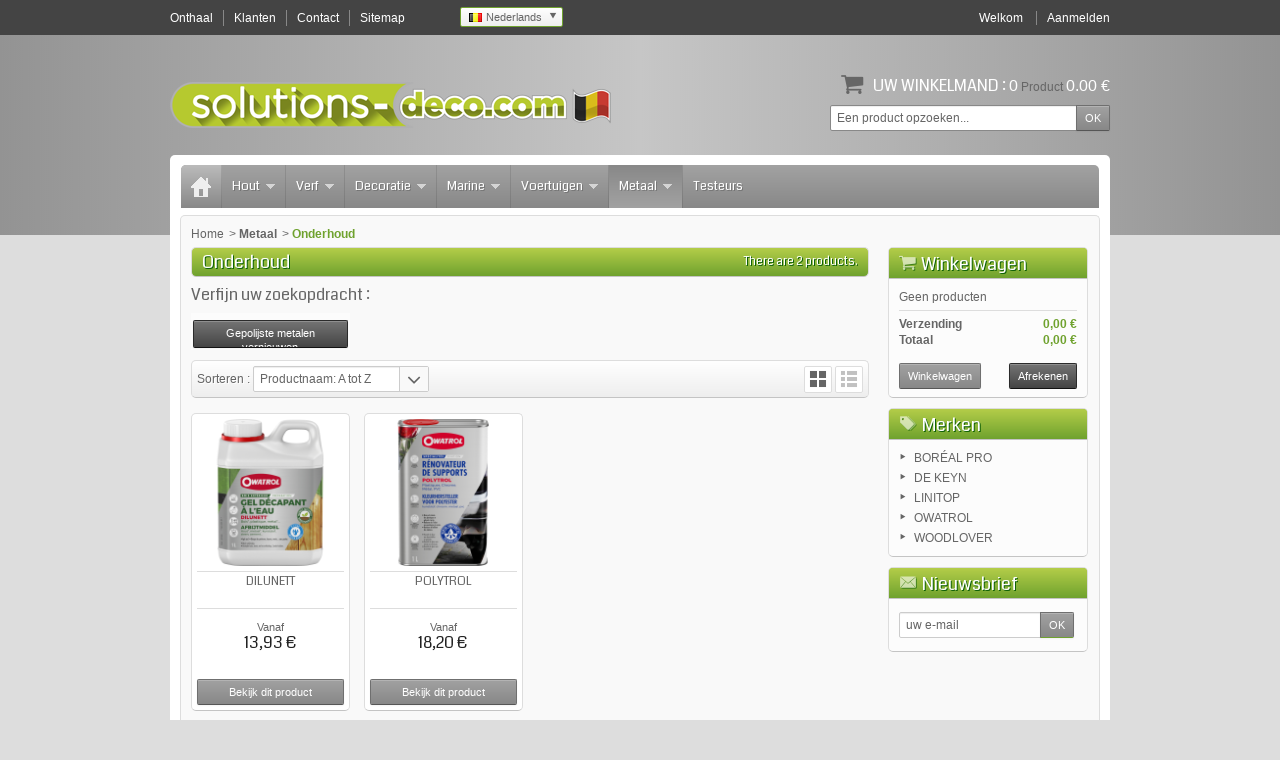

--- FILE ---
content_type: text/html; charset=utf-8
request_url: https://be.solutions-deco.com/nl/102-onderhoud
body_size: 12847
content:
<!DOCTYPE html PUBLIC "-//W3C//DTD XHTML 1.1//EN" "http://www.w3.org/TR/xhtml11/DTD/xhtml11.dtd"> <!--[if IE 8]><html class="ie8" lang="nl"> <![endif]--><html xmlns="http://www.w3.org/1999/xhtml" xml:lang="nl"><head><title>Onderhoud</title><meta http-equiv="Content-Type" content="application/xhtml+xml; charset=utf-8" /><meta http-equiv="content-language" content="fr,nl" /><meta name="robots" content="index,follow" /><meta name="viewport" content="user-scalable=no, initial-scale = 1, minimum-scale = 1, maximum-scale = 1, width=device-width" /><link rel="icon" type="image/vnd.microsoft.icon" href="/img/favicon.ico?1709216507" /><link rel="shortcut icon" type="image/x-icon" href="/img/favicon.ico?1709216507" /><link href="/themes/ordistore/css/global.css" rel="stylesheet" type="text/css" media="all" /><link href="/js/jquery/plugins/fancybox/jquery.fancybox.css" rel="stylesheet" type="text/css" media="all" /><link href="/themes/ordistore/css/modules/blockbestsellers/blockbestsellers.css" rel="stylesheet" type="text/css" media="all" /><link href="/themes/ordistore/css/modules/blockcart/blockcart.css" rel="stylesheet" type="text/css" media="all" /><link href="/js/jquery/plugins/bxslider/jquery.bxslider.css" rel="stylesheet" type="text/css" media="all" /><link href="/themes/ordistore/css/modules/blockcurrencies/blockcurrencies.css" rel="stylesheet" type="text/css" media="all" /><link href="/themes/ordistore/css/modules/blocklanguages/blocklanguages.css" rel="stylesheet" type="text/css" media="all" /><link href="/themes/ordistore/css/modules/blocknewsletter/blocknewsletter.css" rel="stylesheet" type="text/css" media="all" /><link href="/themes/ordistore/css/modules/blocksearch/blocksearch.css" rel="stylesheet" type="text/css" media="all" /><link href="/js/jquery/plugins/autocomplete/jquery.autocomplete.css" rel="stylesheet" type="text/css" media="all" /><link href="/themes/ordistore/css/modules/blockspecials/blockspecials.css" rel="stylesheet" type="text/css" media="all" /><link href="/themes/ordistore/css/modules/blockuserinfo/blockuserinfo.css" rel="stylesheet" type="text/css" media="all" /><link href="/modules/homefeatured/css/homefeatured.css" rel="stylesheet" type="text/css" media="all" /><link href="/themes/ordistore/css/modules/blockpermanentlinks/blockpermanentlinks.css" rel="stylesheet" type="text/css" media="all" /><link href="/themes/ordistore/css/responsive.css" rel="stylesheet" type="text/css" media="all" /><link href="/themes/ordistore/css/modules/categoriestopmenu/views/css/front/categoriestopmenu.css" rel="stylesheet" type="text/css" media="all" /><link href="/themes/ordistore/css/modules/categoriestopmenu/views/css/front/categoriestopmenu-responsive.css" rel="stylesheet" type="text/css" media="all" /><link href="/modules/categoriestopmenuxxl/views/css/front/categoriestopmenuxxl.css" rel="stylesheet" type="text/css" media="all" /><link href="/modules/categoriestopmenuxxl/views/css/front/categoriestopmenuxxl-responsive.css" rel="stylesheet" type="text/css" media="all" /><link href="/modules/cdadvancedfeatures/views/css/cdadvancedfeatures.css" rel="stylesheet" type="text/css" media="all" /><link href="/modules/manufacturercarousel/views/css/front/manufacturercarousel.css" rel="stylesheet" type="text/css" media="all" /><link href="/modules/blockcalculator/views/css/blockcalculator.css" rel="stylesheet" type="text/css" media="all" /><link href="/modules/dwfrenegeform/views/css/dwfrenegeform.css" rel="stylesheet" type="text/css" media="all" /><link href="/modules/footercustom/views/css/front/footercustom.css" rel="stylesheet" type="text/css" media="all" /><link href="/modules/footercustom/views/css/front/footercustom-responsive.css" rel="stylesheet" type="text/css" media="all" /><link href='https://fonts.googleapis.com/css?family=Coda|PT+Sans' rel='stylesheet' type='text/css' /> <script type="text/javascript"></script> <link rel="alternate" href="https://be.solutions-deco.com/fr/102-entretien" hreflang="fr-be" /><link rel="alternate" href="https://be.solutions-deco.com/nl/102-onderhoud" hreflang="nl-be" /></head><body id="category" > <noscript><iframe src="//www.googletagmanager.com/ns.html?id=GTM-57D4T3S"height="0" width="0" style="display:none;visibility:hidden"></iframe></noscript>  <!--[if lt IE 8]><div id="update-browser" class="error"><div class="ub-container"><div class="ub-warning-img">&nbsp;</div><div class="ub-warning-txt"><p class="ub-title">You are using an outdated web browser : Internet Explorer 6/7</p><p>It contains <span class="bold">security flaws</span> and is <span class="bold">not compatible</span> with this website.</p><p><a class="ub-link" href="http://browser-update.org/fr/update.html" target="_blank" title="Learn how to upgrade your web browser">Update your web browser or upgrade to a modern web browser</a></p></div> <a class="ub-icon firefox" href="http://www.firefox.com" target="_blank" title="Install Firefox">&nbsp;</a> <a class="ub-icon ie" href="http://www.browserforthebetter.com/download.html" target="_blank" title="Install Internet Explorer">&nbsp;</a> <a class="ub-icon chrome" href="http://www.google.com/chrome" target="_blank" title="Install Google Chrome">&nbsp;</a> <a class="ub-icon safari" href="http://www.apple.com/safari/download/" target="_blank" title="Install Safari">&nbsp;</a> <a class="ub-icon opera" href="http://www.opera.com/download/" target="_blank" title="Install Opera">&nbsp;</a></div></div> <![endif]--><div id="header_top_banner"><div class="container"></div></div><div id="header_top_nav"><div class="container"></div></div><div id="header_top"></div><div id="header_bg"></div><div id="header_container"><div id="header" class="container"> <a id="header_logo" href="https://be.solutions-deco.com/" title="SOLUTIONS-DECO (Belgique)"> <img class="logo" src="https://be.solutions-deco.com/img/prestashop-logo-1473868189.jpg" alt="SOLUTIONS-DECO (Belgique)" /> </a><ul id="header_links"><li class="header_link_home"> <a href="https://be.solutions-deco.com/" title="Onthaal" ><i class="icon-house"></i><span>Onthaal</span></a></li><li class="header_link_account"> <a href="https://be.solutions-deco.com/nl/my-account" title="Klanten" >Klanten</a></li><li class="header_link_contact"> <a href="https://be.solutions-deco.com/nl/index.php?controller=contact-form" title="Contact" ><i class="icon-envelope"></i><span>Contact</span></a></li><li class="header_link_sitemap"> <a href="https://be.solutions-deco.com/nl/sitemap" title="Sitemap" ><i class="icon-sitemap"></i><span>Sitemap</span></a></li></ul>  <div id="languages_block_top" ><div id="languages_countries"><p class="selected_language"> <img src="[data-uri]" width="25" height="18" style="padding: 0 4px 1px 0px;" /><span class="languages_iso">Nederlands</span></p><ul id="first-languages" class="countries_ul" style="display:none"><li > <a href="https://be.solutions-deco.com/fr/102-entretien" title="Français"> <img src="[data-uri]" width="25" height="18" style="padding: 0 4px 1px 0px;" /><span class="languages_iso">Français</span> </a></li><li class="selected_language"> <img src="[data-uri]" width="25" height="18" style="padding: 0 4px 1px 0px;" /><span class="languages_iso">Nederlands</span></li><li> <a href="http://fr.solutions-deco.com"> <img src="[data-uri]" width="25" height="18" style="padding: 0 4px 1px 0px;" /><span>France</span> </a></li></ul></div></div>  <div id="header_user"><p id="header_user_info"> <span>Welkom</span> <a href="https://be.solutions-deco.com/nl/my-account" title="Aanmelden" class="login">Aanmelden</a> <a id="your_account" href="https://be.solutions-deco.com/nl/my-account" title="Your account"><i class="icon-user4"></i><span>Your account</span></a></p><ul id="header_nav"><li id="shopping_cart"> <a href="https://be.solutions-deco.com/nl/order" title="Uw winkelmand"> <i class="icon-basket"></i> <span class="ajax_cart_title">Uw winkelmand :</span> <span class="ajax_cart_quantity hidden">0</span> <span class="ajax_cart_product_txt hidden">Product</span> <span class="ajax_cart_product_txt_s hidden">Producten</span> <span class="ajax_cart_total hidden"> </span> <span class="ajax_cart_no_product"><span class="ajax_cart_no_product_quantity">0</span> Product <span class="ajax_cart_no_product_total">0.00 €</span></span> </a></li></ul></div><div id="search_block_top"><form method="get" action="https://be.solutions-deco.com/nl/search" class="searchbox"><p> <label for="search_query_top"></label> <input type="hidden" name="controller" value="search" /> <input type="hidden" name="orderby" value="position" /> <input type="hidden" name="orderway" value="desc" /> <input class="search_query" type="text" id="search_query_top" name="search_query" value="Een product opzoeken..." onfocus="javascript:if(this.value=='Een product opzoeken...')this.value='';" onblur="javascript:if(this.value=='')this.value='Een product opzoeken...';" /> <input type="submit" name="submit_search" value="OK" class="button" /></p></form></div>  </div><div id="categoriestopmenuxxl" class="container"><div id="categoriestopmenuxxl_home" ><a href="https://be.solutions-deco.com/" title="Home"></a></div><div id="categoriestopmenuxxl_showmenu"><a href="#" onclick="$('#categoriestopmenuxxl_ul').slideToggle('slow');return false;" title="Menu">Menu<span class="menu_arrow"></span></a></div><ul id="categoriestopmenuxxl_ul"><li id="categoriestopmenuxxl_node_3" class="node" > <a id="categoriestopmenuxxl_nodelink_3" href="https://be.solutions-deco.com/nl/3-hout" class="nodelink node_parent" title="Hout" style="padding-right:25px">Hout<span class="node_arrow"></span></a><ul><li class="categoriestopmenuxxl_container" style="float:left;margin:0 10px 0 0"> <a class="categoriestopmenuxxl_img" href="https://be.solutions-deco.com/nl/3-hout" title="Hout"><img src="https://be.solutions-deco.com/img/c/3-ctmx.jpg" alt="Hout"/></a><p class="categoriestopmenuxxl_name">Hout</p><div class="categoriestopmenuxxl_desc"><p style="text-align:left;">Vind het beste van de technologie in deze reeks van producten voor de behandeling, de bescherming en verfraaiing van uw houten interieur en exterieur.</p></div> <a class="categoriestopmenuxxl_link" href="https://be.solutions-deco.com/nl/3-hout" title="View all products of this category" >View all products of this category</a></li><li id="categoriestopmenuxxl_node_12" class="node" > <a id="categoriestopmenuxxl_nodelink_12" href="https://be.solutions-deco.com/nl/12-hout-binnenhuis" class="nodelink node_parent" title="Hout binnenhuis" style="padding-right:25px">Hout binnenhuis<span class="node_arrow"></span></a><ul><li id="categoriestopmenuxxl_node_58" class="node" > <a id="categoriestopmenuxxl_nodelink_58" href="https://be.solutions-deco.com/nl/58-verzadigers-olien" class="nodelink" title="Verzadigers &amp; oli&euml;n" >Verzadigers &amp; oli&euml;n</a></li><li id="categoriestopmenuxxl_node_14" class="node" > <a id="categoriestopmenuxxl_nodelink_14" href="https://be.solutions-deco.com/nl/14-beitsen" class="nodelink" title="Beitsen" >Beitsen</a></li><li id="categoriestopmenuxxl_node_60" class="node" > <a id="categoriestopmenuxxl_nodelink_60" href="https://be.solutions-deco.com/nl/60-vernissen" class="nodelink" title="Vernissen" >Vernissen</a></li><li id="categoriestopmenuxxl_node_200" class="node last" > <a id="categoriestopmenuxxl_nodelink_200" href="https://be.solutions-deco.com/nl/200-primers" class="nodelink" title="Primers" >Primers</a></li><li class="clear" style="clear:both;float:none;list-style-type:none;margin:0"></li></ul></li><li id="categoriestopmenuxxl_node_18" class="node" > <a id="categoriestopmenuxxl_nodelink_18" href="https://be.solutions-deco.com/nl/18-hout-buitenhuis" class="nodelink node_parent" title="Hout buitenhuis" style="padding-right:25px">Hout buitenhuis<span class="node_arrow"></span></a><ul><li id="categoriestopmenuxxl_node_37" class="node" > <a id="categoriestopmenuxxl_nodelink_37" href="https://be.solutions-deco.com/nl/37-houtverzadigers" class="nodelink" title="Houtverzadigers" >Houtverzadigers</a></li><li id="categoriestopmenuxxl_node_19" class="node" > <a id="categoriestopmenuxxl_nodelink_19" href="https://be.solutions-deco.com/nl/19-beitsen" class="nodelink" title="Beitsen" >Beitsen</a></li><li id="categoriestopmenuxxl_node_57" class="node" > <a id="categoriestopmenuxxl_nodelink_57" href="https://be.solutions-deco.com/nl/57-olien" class="nodelink" title="Oli&euml;n" >Oli&euml;n</a></li><li id="categoriestopmenuxxl_node_34" class="node" > <a id="categoriestopmenuxxl_nodelink_34" href="https://be.solutions-deco.com/nl/34-vernissen" class="nodelink" title="Vernissen" >Vernissen</a></li><li id="categoriestopmenuxxl_node_201" class="node last" > <a id="categoriestopmenuxxl_nodelink_201" href="https://be.solutions-deco.com/nl/201-primers" class="nodelink" title="Primers" >Primers</a></li><li class="clear" style="clear:both;float:none;list-style-type:none;margin:0"></li></ul></li><li id="categoriestopmenuxxl_node_20" class="node" > <a id="categoriestopmenuxxl_nodelink_20" href="https://be.solutions-deco.com/nl/20-hout-composieten" class="nodelink node_parent" title="Hout composieten" style="padding-right:25px">Hout composieten<span class="node_arrow"></span></a><ul><li id="categoriestopmenuxxl_node_49" class="node" > <a id="categoriestopmenuxxl_nodelink_49" href="https://be.solutions-deco.com/nl/49-reinigers" class="nodelink" title="Reinigers" >Reinigers</a></li><li id="categoriestopmenuxxl_node_36" class="node last" > <a id="categoriestopmenuxxl_nodelink_36" href="https://be.solutions-deco.com/nl/36-renovators" class="nodelink" title="Renovators" >Renovators</a></li><li class="clear" style="clear:both;float:none;list-style-type:none;margin:0"></li></ul></li><li id="categoriestopmenuxxl_node_21" class="node" > <a id="categoriestopmenuxxl_nodelink_21" href="https://be.solutions-deco.com/nl/21-parketten" class="nodelink node_parent" title="Parketten" style="padding-right:25px">Parketten<span class="node_arrow"></span></a><ul><li id="categoriestopmenuxxl_node_40" class="node" > <a id="categoriestopmenuxxl_nodelink_40" href="https://be.solutions-deco.com/nl/40-olien" class="nodelink" title="Oli&euml;n" >Oli&euml;n</a></li><li id="categoriestopmenuxxl_node_38" class="node" > <a id="categoriestopmenuxxl_nodelink_38" href="https://be.solutions-deco.com/nl/38-parket-vernissen" class="nodelink" title="Parket vernissen" >Parket vernissen</a></li><li id="categoriestopmenuxxl_node_59" class="node" > <a id="categoriestopmenuxxl_nodelink_59" href="https://be.solutions-deco.com/nl/59-bindmiddel-voor-schuurstof" class="nodelink" title="Bindmiddel voor schuurstof" >Bindmiddel voor schuurstof</a></li><li id="categoriestopmenuxxl_node_39" class="node" > <a id="categoriestopmenuxxl_nodelink_39" href="https://be.solutions-deco.com/nl/39-reinigers-onderhoud" class="nodelink" title="Reinigers &amp; onderhoud" >Reinigers &amp; onderhoud</a></li><li id="categoriestopmenuxxl_node_202" class="node last" > <a id="categoriestopmenuxxl_nodelink_202" href="https://be.solutions-deco.com/nl/202-primers" class="nodelink" title="Primers" >Primers</a></li><li class="clear" style="clear:both;float:none;list-style-type:none;margin:0"></li></ul></li><li id="categoriestopmenuxxl_node_50" class="node last" > <a id="categoriestopmenuxxl_nodelink_50" href="https://be.solutions-deco.com/nl/50-behandeling-en-reparatie" class="nodelink node_parent" title="Behandeling en reparatie" style="padding-right:25px">Behandeling en reparatie<span class="node_arrow"></span></a><ul><li id="categoriestopmenuxxl_node_53" class="node" > <a id="categoriestopmenuxxl_nodelink_53" href="https://be.solutions-deco.com/nl/53-afbijtmiddel" class="nodelink" title="Afbijtmiddel" >Afbijtmiddel</a></li><li id="categoriestopmenuxxl_node_203" class="node" > <a id="categoriestopmenuxxl_nodelink_203" href="https://be.solutions-deco.com/nl/203-houtolieverwijderaars" class="nodelink" title="Houtolieverwijderaars" >Houtolieverwijderaars</a></li><li id="categoriestopmenuxxl_node_204" class="node" > <a id="categoriestopmenuxxl_nodelink_204" href="https://be.solutions-deco.com/nl/204-ontgrijzende-producten" class="nodelink" title="Ontgrijzende producten" >Ontgrijzende producten</a></li><li id="categoriestopmenuxxl_node_51" class="node" > <a id="categoriestopmenuxxl_nodelink_51" href="https://be.solutions-deco.com/nl/51-plamuurmiddelen" class="nodelink" title="Plamuurmiddelen" >Plamuurmiddelen</a></li><li id="categoriestopmenuxxl_node_56" class="node" > <a id="categoriestopmenuxxl_nodelink_56" href="https://be.solutions-deco.com/nl/56-voorbehandelingen" class="nodelink" title="Voorbehandelingen" >Voorbehandelingen</a></li><li id="categoriestopmenuxxl_node_55" class="node" > <a id="categoriestopmenuxxl_nodelink_55" href="https://be.solutions-deco.com/nl/55-fungicide-insecticide" class="nodelink" title="Fungicide - Insecticide" >Fungicide - Insecticide</a></li><li id="categoriestopmenuxxl_node_205" class="node last" > <a id="categoriestopmenuxxl_nodelink_205" href="https://be.solutions-deco.com/nl/205-primers" class="nodelink" title="Primers" >Primers</a></li><li class="clear" style="clear:both;float:none;list-style-type:none;margin:0"></li></ul></li><li class="clear" style="clear:both;float:none;list-style-type:none;margin:0"></li></ul></li><li id="categoriestopmenuxxl_node_5" class="node" > <a id="categoriestopmenuxxl_nodelink_5" href="https://be.solutions-deco.com/nl/5-verf" class="nodelink node_parent" title="Verf" style="padding-right:25px">Verf<span class="node_arrow"></span></a><ul><li class="categoriestopmenuxxl_container" style="float:left;margin:0 10px 0 0"> <a class="categoriestopmenuxxl_img" href="https://be.solutions-deco.com/nl/5-verf" title="Verf"><img src="https://be.solutions-deco.com/img/c/5-ctmx.jpg" alt="Verf"/></a><p class="categoriestopmenuxxl_name">Verf</p><div class="categoriestopmenuxxl_desc"><p style="text-align:left;">Laat uw creativiteit vrij met dit breed assortiment van verven voor binnen of buiten. Verfraai naar gewenst alle soorten substraten zoals hout, metaal, aluminium, PVC ... Dus neem je pencelen en rollers!</p></div> <a class="categoriestopmenuxxl_link" href="https://be.solutions-deco.com/nl/5-verf" title="View all products of this category" >View all products of this category</a></li><li id="categoriestopmenuxxl_node_22" class="node" > <a id="categoriestopmenuxxl_nodelink_22" href="https://be.solutions-deco.com/nl/22-binnen" class="nodelink node_parent" title="Binnen" style="padding-right:25px">Binnen<span class="node_arrow"></span></a><ul><li id="categoriestopmenuxxl_node_45" class="node" > <a id="categoriestopmenuxxl_nodelink_45" href="https://be.solutions-deco.com/nl/45-primer-voorbereiding" class="nodelink" title="Primer &amp; voorbereiding" >Primer &amp; voorbereiding</a></li><li id="categoriestopmenuxxl_node_23" class="node" > <a id="categoriestopmenuxxl_nodelink_23" href="https://be.solutions-deco.com/nl/23-verven-muur-en-plafond-wit" class="nodelink" title="Verven muur en plafond wit" >Verven muur en plafond wit</a></li><li id="categoriestopmenuxxl_node_24" class="node" > <a id="categoriestopmenuxxl_nodelink_24" href="https://be.solutions-deco.com/nl/24-verven-muur-en-plafond-kleuren" class="nodelink" title="Verven muur en plafond kleuren" >Verven muur en plafond kleuren</a></li><li id="categoriestopmenuxxl_node_25" class="node" > <a id="categoriestopmenuxxl_nodelink_25" href="https://be.solutions-deco.com/nl/25-verven-keuken-en-badkamers" class="nodelink" title="Verven keuken en badkamers" >Verven keuken en badkamers</a></li><li id="categoriestopmenuxxl_node_186" class="node last" > <a id="categoriestopmenuxxl_nodelink_186" href="https://be.solutions-deco.com/nl/186-lak" class="nodelink" title="Lak" >Lak</a></li><li class="clear" style="clear:both;float:none;list-style-type:none;margin:0"></li></ul></li><li id="categoriestopmenuxxl_node_27" class="node" > <a id="categoriestopmenuxxl_nodelink_27" href="https://be.solutions-deco.com/nl/27-buiten" class="nodelink node_parent" title="Buiten" style="padding-right:25px">Buiten<span class="node_arrow"></span></a><ul><li id="categoriestopmenuxxl_node_28" class="node" > <a id="categoriestopmenuxxl_nodelink_28" href="https://be.solutions-deco.com/nl/28-verven-ijzer-en-antiroest" class="nodelink" title="Verven ijzer en antiroest" >Verven ijzer en antiroest</a></li><li id="categoriestopmenuxxl_node_29" class="node" > <a id="categoriestopmenuxxl_nodelink_29" href="https://be.solutions-deco.com/nl/29-verven-voor-hout" class="nodelink" title="Verven voor hout" >Verven voor hout</a></li><li id="categoriestopmenuxxl_node_30" class="node" > <a id="categoriestopmenuxxl_nodelink_30" href="https://be.solutions-deco.com/nl/30-verven-voor-gevels" class="nodelink" title="Verven voor gevels" >Verven voor gevels</a></li><li id="categoriestopmenuxxl_node_31" class="node" > <a id="categoriestopmenuxxl_nodelink_31" href="https://be.solutions-deco.com/nl/31-verven-voor-speciale-materialen" class="nodelink" title="Verven voor speciale materialen" >Verven voor speciale materialen</a></li><li id="categoriestopmenuxxl_node_33" class="node" > <a id="categoriestopmenuxxl_nodelink_33" href="https://be.solutions-deco.com/nl/33-verven-voor-boot-en-zwembad" class="nodelink" title="Verven voor boot en zwembad" >Verven voor boot en zwembad</a></li><li id="categoriestopmenuxxl_node_187" class="node" > <a id="categoriestopmenuxxl_nodelink_187" href="https://be.solutions-deco.com/nl/187-lak" class="nodelink" title="Lak" >Lak</a></li><li id="categoriestopmenuxxl_node_191" class="node last" > <a id="categoriestopmenuxxl_nodelink_191" href="https://be.solutions-deco.com/nl/191-primer" class="nodelink" title="Primer" >Primer</a></li><li class="clear" style="clear:both;float:none;list-style-type:none;margin:0"></li></ul></li><li id="categoriestopmenuxxl_node_206" class="node last" > <a id="categoriestopmenuxxl_nodelink_206" href="https://be.solutions-deco.com/nl/206-primer" class="nodelink node_parent" title="Primer" style="padding-right:25px">Primer<span class="node_arrow"></span></a><ul><li id="categoriestopmenuxxl_node_207" class="node" > <a id="categoriestopmenuxxl_nodelink_207" href="https://be.solutions-deco.com/nl/207-onderlagen" class="nodelink" title="Onderlagen" >Onderlagen</a></li><li id="categoriestopmenuxxl_node_208" class="node" > <a id="categoriestopmenuxxl_nodelink_208" href="https://be.solutions-deco.com/nl/208-afbijtmiddelen" class="nodelink" title="Afbijtmiddelen" >Afbijtmiddelen</a></li><li id="categoriestopmenuxxl_node_209" class="node" > <a id="categoriestopmenuxxl_nodelink_209" href="https://be.solutions-deco.com/nl/209-onstabiele-ondergronden" class="nodelink" title="Onstabiele ondergronden" >Onstabiele ondergronden</a></li><li id="categoriestopmenuxxl_node_210" class="node" > <a id="categoriestopmenuxxl_nodelink_210" href="https://be.solutions-deco.com/nl/210-hechtingsbasissen" class="nodelink" title="Hechtingsbasissen" >Hechtingsbasissen</a></li><li id="categoriestopmenuxxl_node_211" class="node" > <a id="categoriestopmenuxxl_nodelink_211" href="https://be.solutions-deco.com/nl/211-additieven" class="nodelink" title="Additieven" >Additieven</a></li><li id="categoriestopmenuxxl_node_212" class="node" > <a id="categoriestopmenuxxl_nodelink_212" href="https://be.solutions-deco.com/nl/212-roestpreventie" class="nodelink" title="Roestpreventie" >Roestpreventie</a></li><li id="categoriestopmenuxxl_node_213" class="node last" > <a id="categoriestopmenuxxl_nodelink_213" href="https://be.solutions-deco.com/nl/213-primer" class="nodelink" title="Primer" >Primer</a></li><li class="clear" style="clear:both;float:none;list-style-type:none;margin:0"></li></ul></li><li class="clear" style="clear:both;float:none;list-style-type:none;margin:0"></li></ul></li><li id="categoriestopmenuxxl_node_9" class="node" > <a id="categoriestopmenuxxl_nodelink_9" href="https://be.solutions-deco.com/nl/9-decoratie" class="nodelink node_parent" title="Decoratie" style="padding-right:25px">Decoratie<span class="node_arrow"></span></a><ul><li class="categoriestopmenuxxl_container" style="float:left;margin:0 10px 0 0"> <a class="categoriestopmenuxxl_img" href="https://be.solutions-deco.com/nl/9-decoratie" title="Decoratie"><img src="https://be.solutions-deco.com/img/c/9-ctmx.jpg" alt="Decoratie"/></a><p class="categoriestopmenuxxl_name">Decoratie</p><div class="categoriestopmenuxxl_desc"><p style="text-align:left;">Zin om kleur te geven in uw interieur of creatieve ruimtes voor te stellen? Laat u verleiden door dit decoratief assortiment, deze speelse verven of tinten voor muren en houtwerk.</p></div> <a class="categoriestopmenuxxl_link" href="https://be.solutions-deco.com/nl/9-decoratie" title="View all products of this category" >View all products of this category</a></li><li id="categoriestopmenuxxl_node_92" class="node" > <a id="categoriestopmenuxxl_nodelink_92" href="https://be.solutions-deco.com/nl/92-metalen-afwerkingen" class="nodelink node_parent" title="Metalen afwerkingen" style="padding-right:25px">Metalen afwerkingen<span class="node_arrow"></span></a><ul><li id="categoriestopmenuxxl_node_104" class="node" > <a id="categoriestopmenuxxl_nodelink_104" href="https://be.solutions-deco.com/nl/104-roest-aspect" class="nodelink" title="Roest aspect" >Roest aspect</a></li><li id="categoriestopmenuxxl_node_105" class="node" > <a id="categoriestopmenuxxl_nodelink_105" href="https://be.solutions-deco.com/nl/105-aluminium-kleur" class="nodelink" title="Aluminium kleur" >Aluminium kleur</a></li><li id="categoriestopmenuxxl_node_106" class="node" > <a id="categoriestopmenuxxl_nodelink_106" href="https://be.solutions-deco.com/nl/106-vloeibare-veiligheid-verven" class="nodelink" title="Vloeibare veiligheid verven" >Vloeibare veiligheid verven</a></li><li id="categoriestopmenuxxl_node_107" class="node last" > <a id="categoriestopmenuxxl_nodelink_107" href="https://be.solutions-deco.com/nl/107-radiator-verven" class="nodelink" title="Radiator verven" >Radiator verven</a></li><li class="clear" style="clear:both;float:none;list-style-type:none;margin:0"></li></ul></li><li id="categoriestopmenuxxl_node_96" class="node" > <a id="categoriestopmenuxxl_nodelink_96" href="https://be.solutions-deco.com/nl/96-decoratieve-effecten" class="nodelink node_parent" title="Decoratieve effecten" style="padding-right:25px">Decoratieve effecten<span class="node_arrow"></span></a><ul><li id="categoriestopmenuxxl_node_108" class="node" > <a id="categoriestopmenuxxl_nodelink_108" href="https://be.solutions-deco.com/nl/108-additieven-voor-verven" class="nodelink" title="Additieven voor verven" >Additieven voor verven</a></li><li id="categoriestopmenuxxl_node_109" class="node last" > <a id="categoriestopmenuxxl_nodelink_109" href="https://be.solutions-deco.com/nl/109-verven-en-lakken" class="nodelink" title="Verven en lakken" >Verven en lakken</a></li><li class="clear" style="clear:both;float:none;list-style-type:none;margin:0"></li></ul></li><li id="categoriestopmenuxxl_node_97" class="node" > <a id="categoriestopmenuxxl_nodelink_97" href="https://be.solutions-deco.com/nl/97-speelse-verven" class="nodelink node_parent" title="Speelse verven" style="padding-right:25px">Speelse verven<span class="node_arrow"></span></a><ul><li id="categoriestopmenuxxl_node_110" class="node" > <a id="categoriestopmenuxxl_nodelink_110" href="https://be.solutions-deco.com/nl/110-memo-tablo-zwart" class="nodelink" title="Memo Tablo Zwart" >Memo Tablo Zwart</a></li><li id="categoriestopmenuxxl_node_111" class="node" > <a id="categoriestopmenuxxl_nodelink_111" href="https://be.solutions-deco.com/nl/111-lichtgevend" class="nodelink" title="Lichtgevend" >Lichtgevend</a></li><li id="categoriestopmenuxxl_node_112" class="node last" > <a id="categoriestopmenuxxl_nodelink_112" href="https://be.solutions-deco.com/nl/112-magnetisch" class="nodelink" title="Magnetisch" >Magnetisch</a></li><li class="clear" style="clear:both;float:none;list-style-type:none;margin:0"></li></ul></li><li id="categoriestopmenuxxl_node_98" class="node last" > <a id="categoriestopmenuxxl_nodelink_98" href="https://be.solutions-deco.com/nl/98-nieuwe-look" class="nodelink node_parent" title="Nieuwe look" style="padding-right:25px">Nieuwe look<span class="node_arrow"></span></a><ul><li id="categoriestopmenuxxl_node_113" class="node" > <a id="categoriestopmenuxxl_nodelink_113" href="https://be.solutions-deco.com/nl/113-gladde-ondergronden" class="nodelink" title="Gladde ondergronden" >Gladde ondergronden</a></li><li id="categoriestopmenuxxl_node_114" class="node" > <a id="categoriestopmenuxxl_nodelink_114" href="https://be.solutions-deco.com/nl/114-tegels-laminaat" class="nodelink" title="Tegels &amp; Laminaat" >Tegels &amp; Laminaat</a></li><li id="categoriestopmenuxxl_node_115" class="node last" > <a id="categoriestopmenuxxl_nodelink_115" href="https://be.solutions-deco.com/nl/115-houten-meubels" class="nodelink" title="Houten meubels" >Houten meubels</a></li><li class="clear" style="clear:both;float:none;list-style-type:none;margin:0"></li></ul></li><li class="clear" style="clear:both;float:none;list-style-type:none;margin:0"></li></ul></li><li id="categoriestopmenuxxl_node_6" class="node" > <a id="categoriestopmenuxxl_nodelink_6" href="https://be.solutions-deco.com/nl/6-marine" class="nodelink node_parent" title="Marine" style="padding-right:25px">Marine<span class="node_arrow"></span></a><ul><li class="categoriestopmenuxxl_container" style="float:left;margin:0 10px 0 0"> <a class="categoriestopmenuxxl_img" href="https://be.solutions-deco.com/nl/6-marine" title="Marine"><img src="https://be.solutions-deco.com/img/c/6-ctmx.jpg" alt="Marine"/></a><p class="categoriestopmenuxxl_name">Marine</p><div class="categoriestopmenuxxl_desc"><p style="text-align:left;">Elke dag worden de boten blootgesteld aan aanvallen van zout en zeelucht. Vind onze oplossingen om ballasten, rompen, dekken ...te beschermen, onderhouden, renoveren of efficiënt en duurzaam te verfraaie.</p></div> <a class="categoriestopmenuxxl_link" href="https://be.solutions-deco.com/nl/6-marine" title="View all products of this category" >View all products of this category</a></li><li id="categoriestopmenuxxl_node_62" class="node" > <a id="categoriestopmenuxxl_nodelink_62" href="https://be.solutions-deco.com/nl/62-hout-bescherming" class="nodelink node_parent" title="Hout bescherming" style="padding-right:25px">Hout bescherming<span class="node_arrow"></span></a><ul><li id="categoriestopmenuxxl_node_77" class="node" > <a id="categoriestopmenuxxl_nodelink_77" href="https://be.solutions-deco.com/nl/77-afbijtmiddellen" class="nodelink" title="Afbijtmiddellen" >Afbijtmiddellen</a></li><li id="categoriestopmenuxxl_node_78" class="node" > <a id="categoriestopmenuxxl_nodelink_78" href="https://be.solutions-deco.com/nl/78-ontgrijzende-producten" class="nodelink" title="Ontgrijzende producten" >Ontgrijzende producten</a></li><li id="categoriestopmenuxxl_node_73" class="node" > <a id="categoriestopmenuxxl_nodelink_73" href="https://be.solutions-deco.com/nl/73-houtverzadigers" class="nodelink" title="Houtverzadigers" >Houtverzadigers</a></li><li id="categoriestopmenuxxl_node_72" class="node" > <a id="categoriestopmenuxxl_nodelink_72" href="https://be.solutions-deco.com/nl/72-vernissen" class="nodelink" title="Vernissen" >Vernissen</a></li><li id="categoriestopmenuxxl_node_71" class="node" > <a id="categoriestopmenuxxl_nodelink_71" href="https://be.solutions-deco.com/nl/71-olien" class="nodelink" title="Oli&euml;n" >Oli&euml;n</a></li><li id="categoriestopmenuxxl_node_195" class="node" > <a id="categoriestopmenuxxl_nodelink_195" href="https://be.solutions-deco.com/nl/195-antislip" class="nodelink" title="Antislip" >Antislip</a></li><li id="categoriestopmenuxxl_node_196" class="node last" > <a id="categoriestopmenuxxl_nodelink_196" href="https://be.solutions-deco.com/nl/196-houtolieverwijderaars" class="nodelink" title="Houtolieverwijderaars" >Houtolieverwijderaars</a></li><li class="clear" style="clear:both;float:none;list-style-type:none;margin:0"></li></ul></li><li id="categoriestopmenuxxl_node_64" class="node" > <a id="categoriestopmenuxxl_nodelink_64" href="https://be.solutions-deco.com/nl/64-onderhoud-en-reparatie" class="nodelink node_parent" title="Onderhoud en Reparatie" style="padding-right:25px">Onderhoud en Reparatie<span class="node_arrow"></span></a><ul><li id="categoriestopmenuxxl_node_65" class="node" > <a id="categoriestopmenuxxl_nodelink_65" href="https://be.solutions-deco.com/nl/65-reinigers-voor-rompen-en-dekken" class="nodelink" title="Reinigers voor rompen en dekken" >Reinigers voor rompen en dekken</a></li><li id="categoriestopmenuxxl_node_66" class="node" > <a id="categoriestopmenuxxl_nodelink_66" href="https://be.solutions-deco.com/nl/66-lubricants-en-kruipolie-en-vloeimiddelen" class="nodelink" title="Lubricants en Kruipolie en Vloeimiddelen" >Lubricants en Kruipolie en Vloeimiddelen</a></li><li id="categoriestopmenuxxl_node_67" class="node" > <a id="categoriestopmenuxxl_nodelink_67" href="https://be.solutions-deco.com/nl/67-speciaale-gelcoats" class="nodelink" title="Speciaale gelcoats" >Speciaale gelcoats</a></li><li id="categoriestopmenuxxl_node_68" class="node" > <a id="categoriestopmenuxxl_nodelink_68" href="https://be.solutions-deco.com/nl/68-antifoulings" class="nodelink" title="Antifoulings" >Antifoulings</a></li><li id="categoriestopmenuxxl_node_69" class="node" > <a id="categoriestopmenuxxl_nodelink_69" href="https://be.solutions-deco.com/nl/69-mastiek-en-harsen" class="nodelink" title="Mastiek en harsen" >Mastiek en harsen</a></li><li id="categoriestopmenuxxl_node_198" class="node" > <a id="categoriestopmenuxxl_nodelink_198" href="https://be.solutions-deco.com/nl/198-schoonmaakmiddelen-voor-tauds-en-stootkussens" class="nodelink" title="Schoonmaakmiddelen voor tauds en stootkussens" >Schoonmaakmiddelen voor tauds en stootkussens</a></li><li id="categoriestopmenuxxl_node_199" class="node last" > <a id="categoriestopmenuxxl_nodelink_199" href="https://be.solutions-deco.com/nl/199-ontvetters-voor-houden-en-motor" class="nodelink" title="Ontvetters voor houden en motor" >Ontvetters voor houden en motor</a></li><li class="clear" style="clear:both;float:none;list-style-type:none;margin:0"></li></ul></li><li id="categoriestopmenuxxl_node_86" class="node" > <a id="categoriestopmenuxxl_nodelink_86" href="https://be.solutions-deco.com/nl/86-plastiek-gelcoats-en-chromes" class="nodelink node_parent" title="Plastiek, gelcoats en chromes" style="padding-right:25px">Plastiek, gelcoats en chromes<span class="node_arrow"></span></a><ul><li id="categoriestopmenuxxl_node_87" class="node" > <a id="categoriestopmenuxxl_nodelink_87" href="https://be.solutions-deco.com/nl/87-plastiek-renovator" class="nodelink" title="Plastiek renovator" >Plastiek renovator</a></li><li id="categoriestopmenuxxl_node_88" class="node" > <a id="categoriestopmenuxxl_nodelink_88" href="https://be.solutions-deco.com/nl/88-ontgeler" class="nodelink" title="Ontgeler" >Ontgeler</a></li><li id="categoriestopmenuxxl_node_89" class="node" > <a id="categoriestopmenuxxl_nodelink_89" href="https://be.solutions-deco.com/nl/89-chroom-en-inox-renovator" class="nodelink" title="Chroom en inox Renovator" >Chroom en inox Renovator</a></li><li id="categoriestopmenuxxl_node_90" class="node" > <a id="categoriestopmenuxxl_nodelink_90" href="https://be.solutions-deco.com/nl/90-reinigers-onderhoud" class="nodelink" title="Reinigers &amp; onderhoud" >Reinigers &amp; onderhoud</a></li><li id="categoriestopmenuxxl_node_183" class="node last" > <a id="categoriestopmenuxxl_nodelink_183" href="https://be.solutions-deco.com/nl/183-afbijtmiddellen" class="nodelink" title="Afbijtmiddellen" >Afbijtmiddellen</a></li><li class="clear" style="clear:both;float:none;list-style-type:none;margin:0"></li></ul></li><li id="categoriestopmenuxxl_node_63" class="node" > <a id="categoriestopmenuxxl_nodelink_63" href="https://be.solutions-deco.com/nl/63-antiroest-behandeling" class="nodelink node_parent" title="Antiroest behandeling" style="padding-right:25px">Antiroest behandeling<span class="node_arrow"></span></a><ul><li id="categoriestopmenuxxl_node_70" class="node" > <a id="categoriestopmenuxxl_nodelink_70" href="https://be.solutions-deco.com/nl/70-verven-voor-en-containers" class="nodelink" title="Verven voor en containers" >Verven voor en containers</a></li><li id="categoriestopmenuxxl_node_79" class="node" > <a id="categoriestopmenuxxl_nodelink_79" href="https://be.solutions-deco.com/nl/79-antiroest" class="nodelink" title="Antiroest" >Antiroest</a></li><li id="categoriestopmenuxxl_node_91" class="node last" > <a id="categoriestopmenuxxl_nodelink_91" href="https://be.solutions-deco.com/nl/91-aluminium-afwerking" class="nodelink" title="Aluminium afwerking" >Aluminium afwerking</a></li><li class="clear" style="clear:both;float:none;list-style-type:none;margin:0"></li></ul></li><li id="categoriestopmenuxxl_node_74" class="node last" > <a id="categoriestopmenuxxl_nodelink_74" href="https://be.solutions-deco.com/nl/74-lakken-en-verven" class="nodelink node_parent" title="Lakken en verven" style="padding-right:25px">Lakken en verven<span class="node_arrow"></span></a><ul><li id="categoriestopmenuxxl_node_75" class="node" > <a id="categoriestopmenuxxl_nodelink_75" href="https://be.solutions-deco.com/nl/75-marine-lakken" class="nodelink" title="Marine lakken" >Marine lakken</a></li><li id="categoriestopmenuxxl_node_76" class="node" > <a id="categoriestopmenuxxl_nodelink_76" href="https://be.solutions-deco.com/nl/76-afbijtmiddelen-en-gelcoats" class="nodelink" title="Afbijtmiddelen en gelcoats" >Afbijtmiddelen en gelcoats</a></li><li id="categoriestopmenuxxl_node_197" class="node last" > <a id="categoriestopmenuxxl_nodelink_197" href="https://be.solutions-deco.com/nl/197-reinigers" class="nodelink" title="Reinigers" >Reinigers</a></li><li class="clear" style="clear:both;float:none;list-style-type:none;margin:0"></li></ul></li><li class="clear" style="clear:both;float:none;list-style-type:none;margin:0"></li></ul></li><li id="categoriestopmenuxxl_node_8" class="node" > <a id="categoriestopmenuxxl_nodelink_8" href="https://be.solutions-deco.com/nl/8-voertuigen" class="nodelink node_parent" title="Voertuigen" style="padding-right:25px">Voertuigen<span class="node_arrow"></span></a><ul><li class="categoriestopmenuxxl_container" style="float:left;margin:0 10px 0 0"> <a class="categoriestopmenuxxl_img" href="https://be.solutions-deco.com/nl/8-voertuigen" title="Voertuigen"><img src="https://be.solutions-deco.com/img/c/8-ctmx.jpg" alt="Voertuigen"/></a><p class="categoriestopmenuxxl_name">Voertuigen</p><div class="categoriestopmenuxxl_desc"><p style="text-align:left;">Voertuigen die voor u belangrijk zijn behouden, beschermen en onderhouden is niet eenvoudig. Roestvlekken, aangetaste plastiek of, carrosserie repareren ...! Ontdek een waaier van producten om een tweede leven te geven...</div> <a class="categoriestopmenuxxl_link" href="https://be.solutions-deco.com/nl/8-voertuigen" title="View all products of this category" >View all products of this category</a></li><li id="categoriestopmenuxxl_node_120" class="node" > <a id="categoriestopmenuxxl_nodelink_120" href="https://be.solutions-deco.com/nl/120-repareren" class="nodelink node_parent" title="Repareren" style="padding-right:25px">Repareren<span class="node_arrow"></span></a><ul><li id="categoriestopmenuxxl_node_132" class="node" > <a id="categoriestopmenuxxl_nodelink_132" href="https://be.solutions-deco.com/nl/132-carrosserie" class="nodelink" title="Carrosserie" >Carrosserie</a></li><li id="categoriestopmenuxxl_node_134" class="node" > <a id="categoriestopmenuxxl_nodelink_134" href="https://be.solutions-deco.com/nl/134-een-gaat-vullen" class="nodelink" title="Een gaat vullen" >Een gaat vullen</a></li><li id="categoriestopmenuxxl_node_138" class="node last" > <a id="categoriestopmenuxxl_nodelink_138" href="https://be.solutions-deco.com/nl/138-verroeste-delen-losmaken" class="nodelink" title="Verroeste delen losmaken" >Verroeste delen losmaken</a></li><li class="clear" style="clear:both;float:none;list-style-type:none;margin:0"></li></ul></li><li id="categoriestopmenuxxl_node_121" class="node" > <a id="categoriestopmenuxxl_nodelink_121" href="https://be.solutions-deco.com/nl/121-roest-stoppen" class="nodelink node_parent" title="Roest stoppen" style="padding-right:25px">Roest stoppen<span class="node_arrow"></span></a><ul><li id="categoriestopmenuxxl_node_130" class="node" > <a id="categoriestopmenuxxl_nodelink_130" href="https://be.solutions-deco.com/nl/130-side-skirts" class="nodelink" title="Side skirts" >Side skirts</a></li><li id="categoriestopmenuxxl_node_131" class="node" > <a id="categoriestopmenuxxl_nodelink_131" href="https://be.solutions-deco.com/nl/131-roestvlekken" class="nodelink" title="Roestvlekken" >Roestvlekken</a></li><li id="categoriestopmenuxxl_node_133" class="node last" > <a id="categoriestopmenuxxl_nodelink_133" href="https://be.solutions-deco.com/nl/133-speciale-verven" class="nodelink" title="Speciale verven" >Speciale verven</a></li><li class="clear" style="clear:both;float:none;list-style-type:none;margin:0"></li></ul></li><li id="categoriestopmenuxxl_node_82" class="node" > <a id="categoriestopmenuxxl_nodelink_82" href="https://be.solutions-deco.com/nl/82-renovatie-van-oppervlakken" class="nodelink node_parent" title="Renovatie van oppervlakken" style="padding-right:25px">Renovatie van oppervlakken<span class="node_arrow"></span></a><ul><li id="categoriestopmenuxxl_node_126" class="node" > <a id="categoriestopmenuxxl_nodelink_126" href="https://be.solutions-deco.com/nl/126-dof-geworden-kunststof" class="nodelink" title="Dof geworden kunststof" >Dof geworden kunststof</a></li><li id="categoriestopmenuxxl_node_127" class="node" > <a id="categoriestopmenuxxl_nodelink_127" href="https://be.solutions-deco.com/nl/127-bumpers" class="nodelink" title="Bumpers" >Bumpers</a></li><li id="categoriestopmenuxxl_node_128" class="node" > <a id="categoriestopmenuxxl_nodelink_128" href="https://be.solutions-deco.com/nl/128-chroom" class="nodelink" title="Chroom" >Chroom</a></li><li id="categoriestopmenuxxl_node_129" class="node last" > <a id="categoriestopmenuxxl_nodelink_129" href="https://be.solutions-deco.com/nl/129-side-skirts" class="nodelink" title="Side skirts" >Side skirts</a></li><li class="clear" style="clear:both;float:none;list-style-type:none;margin:0"></li></ul></li><li id="categoriestopmenuxxl_node_122" class="node" > <a id="categoriestopmenuxxl_nodelink_122" href="https://be.solutions-deco.com/nl/122-reiniging" class="nodelink node_parent" title="Reiniging" style="padding-right:25px">Reiniging<span class="node_arrow"></span></a><ul><li id="categoriestopmenuxxl_node_124" class="node" > <a id="categoriestopmenuxxl_nodelink_124" href="https://be.solutions-deco.com/nl/124-plastieken" class="nodelink" title="Plastieken" >Plastieken</a></li><li id="categoriestopmenuxxl_node_125" class="node last" > <a id="categoriestopmenuxxl_nodelink_125" href="https://be.solutions-deco.com/nl/125-chroom-en-gepolijste-metalen" class="nodelink" title="Chroom en gepolijste metalen" >Chroom en gepolijste metalen</a></li><li class="clear" style="clear:both;float:none;list-style-type:none;margin:0"></li></ul></li><li id="categoriestopmenuxxl_node_123" class="node last" > <a id="categoriestopmenuxxl_nodelink_123" href="https://be.solutions-deco.com/nl/123-onderhoud" class="nodelink node_parent" title="Onderhoud" style="padding-right:25px">Onderhoud<span class="node_arrow"></span></a><ul><li id="categoriestopmenuxxl_node_135" class="node" > <a id="categoriestopmenuxxl_nodelink_135" href="https://be.solutions-deco.com/nl/135-bescherming" class="nodelink" title="Bescherming" >Bescherming</a></li><li id="categoriestopmenuxxl_node_139" class="node" > <a id="categoriestopmenuxxl_nodelink_139" href="https://be.solutions-deco.com/nl/139-hydraulische-circuits" class="nodelink" title="Hydraulische circuits" >Hydraulische circuits</a></li><li id="categoriestopmenuxxl_node_140" class="node" > <a id="categoriestopmenuxxl_nodelink_140" href="https://be.solutions-deco.com/nl/140-dempers-knikken-kippers" class="nodelink" title="Dempers, knikken, kippers" >Dempers, knikken, kippers</a></li><li id="categoriestopmenuxxl_node_141" class="node last" > <a id="categoriestopmenuxxl_nodelink_141" href="https://be.solutions-deco.com/nl/141-vloeistof-en-kruipolie" class="nodelink" title="Vloeistof en Kruipolie" >Vloeistof en Kruipolie</a></li><li class="clear" style="clear:both;float:none;list-style-type:none;margin:0"></li></ul></li><li class="clear" style="clear:both;float:none;list-style-type:none;margin:0"></li></ul></li><li id="categoriestopmenuxxl_node_7" class="node" > <a id="categoriestopmenuxxl_nodelink_7" href="https://be.solutions-deco.com/nl/7-metaal" class="nodelink node_parent" title="Metaal" style="padding-right:25px">Metaal<span class="node_arrow"></span></a><ul><li class="categoriestopmenuxxl_container" style="float:left;margin:0 10px 0 0"> <a class="categoriestopmenuxxl_img" href="https://be.solutions-deco.com/nl/7-metaal" title="Metaal"><img src="https://be.solutions-deco.com/img/c/7-ctmx.jpg" alt="Metaal"/></a><p class="categoriestopmenuxxl_name">Metaal</p><div class="categoriestopmenuxxl_desc"><p style="text-align:left;">Metaal is een materiaal dat serieus moet worden behandeld. Zodra de roest is geïnstalleerd, kan het diep ingesloten worden en schade oorzaken die steun zal ondermijnen. Hier zijn de beste roestwerende producten om...</div> <a class="categoriestopmenuxxl_link" href="https://be.solutions-deco.com/nl/7-metaal" title="View all products of this category" >View all products of this category</a></li><li id="categoriestopmenuxxl_node_81" class="node" > <a id="categoriestopmenuxxl_nodelink_81" href="https://be.solutions-deco.com/nl/81-bescherming" class="nodelink node_parent" title="Bescherming" style="padding-right:25px">Bescherming<span class="node_arrow"></span></a><ul><li id="categoriestopmenuxxl_node_142" class="node" > <a id="categoriestopmenuxxl_nodelink_142" href="https://be.solutions-deco.com/nl/142-roest-behandeling" class="nodelink" title="Roest Behandeling" >Roest Behandeling</a></li><li id="categoriestopmenuxxl_node_143" class="node" > <a id="categoriestopmenuxxl_nodelink_143" href="https://be.solutions-deco.com/nl/143-antiroest-bescherming" class="nodelink" title="Antiroest bescherming" >Antiroest bescherming</a></li><li id="categoriestopmenuxxl_node_144" class="node" > <a id="categoriestopmenuxxl_nodelink_144" href="https://be.solutions-deco.com/nl/144-antiroest-primer" class="nodelink" title="Antiroest primer" >Antiroest primer</a></li><li id="categoriestopmenuxxl_node_145" class="node last" > <a id="categoriestopmenuxxl_nodelink_145" href="https://be.solutions-deco.com/nl/145-warme-oppervlakten" class="nodelink" title="Warme oppervlakten" >Warme oppervlakten</a></li><li class="clear" style="clear:both;float:none;list-style-type:none;margin:0"></li></ul></li><li id="categoriestopmenuxxl_node_100" class="node" > <a id="categoriestopmenuxxl_nodelink_100" href="https://be.solutions-deco.com/nl/100-decoratie" class="nodelink node_parent" title="Decoratie" style="padding-right:25px">Decoratie<span class="node_arrow"></span></a><ul><li id="categoriestopmenuxxl_node_147" class="node" > <a id="categoriestopmenuxxl_nodelink_147" href="https://be.solutions-deco.com/nl/147-metalen-effecten" class="nodelink" title="Metalen effecten" >Metalen effecten</a></li><li id="categoriestopmenuxxl_node_148" class="node" > <a id="categoriestopmenuxxl_nodelink_148" href="https://be.solutions-deco.com/nl/148-vernisbescherming" class="nodelink" title="Vernisbescherming" >Vernisbescherming</a></li><li id="categoriestopmenuxxl_node_149" class="node" > <a id="categoriestopmenuxxl_nodelink_149" href="https://be.solutions-deco.com/nl/149-speciaale-metalen" class="nodelink" title="Speciaale metalen" >Speciaale metalen</a></li><li id="categoriestopmenuxxl_node_150" class="node last" > <a id="categoriestopmenuxxl_nodelink_150" href="https://be.solutions-deco.com/nl/150-verven-op-ijzer" class="nodelink" title="Verven op ijzer" >Verven op ijzer</a></li><li class="clear" style="clear:both;float:none;list-style-type:none;margin:0"></li></ul></li><li id="categoriestopmenuxxl_node_101" class="node" > <a id="categoriestopmenuxxl_nodelink_101" href="https://be.solutions-deco.com/nl/101-reparatie" class="nodelink node_parent" title="Reparatie" style="padding-right:25px">Reparatie<span class="node_arrow"></span></a><ul><li id="categoriestopmenuxxl_node_151" class="node last" > <a id="categoriestopmenuxxl_nodelink_151" href="https://be.solutions-deco.com/nl/151-gat-herstellen" class="nodelink" title="Gat herstellen" >Gat herstellen</a></li><li class="clear" style="clear:both;float:none;list-style-type:none;margin:0"></li></ul></li><li id="categoriestopmenuxxl_node_102" class="node selected last" > <a id="categoriestopmenuxxl_nodelink_102" href="https://be.solutions-deco.com/nl/102-onderhoud" class="nodelink selected node_parent" title="Onderhoud" style="padding-right:25px">Onderhoud<span class="node_arrow"></span></a><ul><li id="categoriestopmenuxxl_node_152" class="node last" > <a id="categoriestopmenuxxl_nodelink_152" href="https://be.solutions-deco.com/nl/152-gepolijste-metalen-vernieuwen" class="nodelink" title="Gepolijste metalen vernieuwen" >Gepolijste metalen vernieuwen</a></li><li class="clear" style="clear:both;float:none;list-style-type:none;margin:0"></li></ul></li><li class="clear" style="clear:both;float:none;list-style-type:none;margin:0"></li></ul></li><li id="categoriestopmenuxxl_node_61" class="node last" > <a id="categoriestopmenuxxl_nodelink_61" href="https://be.solutions-deco.com/nl/61-testeurs" class="nodelink" title="Testeurs" >Testeurs</a></li></ul><div class="clear" style="clear:both"></div></div><div>  </div></div><div id="page_container"><div id="page" class="container"><div id="columns" class="row-fluid"><div id="center_column" class="column span9"><div class="breadcrumb"> <a href="https://be.solutions-deco.com/" title="Home">Home</a><span class="navigation-pipe">&gt;</span><span class="navigation-page"><a href="https://be.solutions-deco.com/nl/7-metaal" title="Metaal" data-gg="">Metaal</a><span class="navigation-pipe">></span>Onderhoud</span></div><h1> Onderhoud<span class="category-product-count"> There are 2 products.</span></h1><div id="subcategories"><h3>Verfijn uw zoekopdracht :</h3><ul class="inline_list"><li class="first_item_of_line span3"> <a href="https://be.solutions-deco.com/nl/152-gepolijste-metalen-vernieuwen" title="Gepolijste metalen vernieuwen" class="img"> <img src="https://be.solutions-deco.com/c/nl-default-category/gepolijste-metalen-vernieuwen.jpg" alt="Gepolijste metalen vernieuwen" /> </a> <a href="https://be.solutions-deco.com/nl/152-gepolijste-metalen-vernieuwen" class="button cat_name exclusive" title="Gepolijste metalen vernieuwen">Gepolijste metalen vernieuwen</a></li></ul></div><div class="content_sortPagiBar"><div class="sortPagiBar">  <form id="productsSortForm" action="https://be.solutions-deco.com/nl/102-onderhoud"><p class="select"> <label>Sorteren : </label> <select id="selectPrductSort" class="selectProductSort"><option value="name:asc" selected="selected">--</option><option value="price:asc" >Price: lowest first</option><option value="price:desc" >Price: highest first</option><option value="name:asc" selected="selected">Productnaam: A tot Z</option><option value="name:desc" >Productnaam: van Z naar A</option> </select></p></form><span class="gridorlist"> <a href="#" class="gridview active" title="Raster"><i class="icon-grid2"></i></a> <a href="#" class="listview" title="Lijst"><i class="icon-list4"></i></a> </span></div></div>   <ul id="product_list" class="clearfix grid"><li class="ajax_block_product item first_item first_item_of_line span3"><div class="left_block"><div class="product_img_container"><div class="product_desc"><div>Afbijtmiddel voor alle ondergronden, zelfwerkend, zonder afkrabben</div></div> <a href="https://be.solutions-deco.com/nl/accueil/76-dilunett.html" class="product_img_link"> <img src="https://be.solutions-deco.com/678-home/dilunett.jpg" alt="Gel d&eacute;capant tous supports agissant seul et sans grattage" /> </a></div><h3><a href="https://be.solutions-deco.com/nl/accueil/76-dilunett.html" title="Afbijtmiddel voor alle ondergronden, zelfwerkend, zonder afkrabben ">DILUNETT</a></h3><p class="product_desc">Afbijtmiddel voor alle ondergronden, zelfwerkend, zonder afkrabben</p> <a class="lnk_view" href="https://be.solutions-deco.com/nl/accueil/76-dilunett.html" class="product_img_link" title="Afbijtmiddel voor alle ondergronden, zelfwerkend, zonder afkrabben ">View this product</a></div><div class="right_block"> <span class="legende">Vanaf</span><p class="price_container"> <span class="price">13,93 €</span></p></div><div class="color-list-container"></div><div class="button_block"> <a class="button large" href="https://be.solutions-deco.com/nl/accueil/76-dilunett.html" title="Bekijk dit product">Bekijk dit product</a></div></li><li class="ajax_block_product alternate_item last_item span3"><div class="left_block"><div class="product_img_container"><div class="product_desc"><div>Kleurhersteller voor kunststof, steen, cement, metaal</div></div> <a href="https://be.solutions-deco.com/nl/accueil/81-polytrol.html" class="product_img_link"> <img src="https://be.solutions-deco.com/681-home/polytrol.jpg" alt="R&eacute;novateur plastiques, pierre, ciment, m&eacute;tal" /> </a></div><h3><a href="https://be.solutions-deco.com/nl/accueil/81-polytrol.html" title="Kleurhersteller voor kunststof, steen, cement, metaal ">POLYTROL</a></h3><p class="product_desc">Kleurhersteller voor kunststof, steen, cement, metaal</p> <a class="lnk_view" href="https://be.solutions-deco.com/nl/accueil/81-polytrol.html" class="product_img_link" title="Kleurhersteller voor kunststof, steen, cement, metaal ">View this product</a></div><div class="right_block"> <span class="legende">Vanaf</span><p class="price_container"> <span class="price">18,20 €</span></p></div><div class="color-list-container"></div><div class="button_block"> <a class="button large" href="https://be.solutions-deco.com/nl/accueil/81-polytrol.html" title="Bekijk dit product">Bekijk dit product</a></div></li></ul><div class="content_sortPagiBar"><div class="sortPagiBar"></div></div></div><div id="left_column" class="column span3">   <div id="cart_block" class="block exclusive"><h4 class="title_block"> <a href="https://be.solutions-deco.com/nl/order" title="Bekijk mijn winkelwagen" rel="nofollow">Winkelwagen</a> <span id="block_cart_expand" class="hidden">&nbsp;</span> <span id="block_cart_collapse" >&nbsp;</span></h4><div class="block_content"><div id="cart_block_summary" class="collapsed"> <span class="ajax_cart_quantity" style="display:none;">0</span> <span class="ajax_cart_product_txt_s" style="display:none">Producten</span> <span class="ajax_cart_product_txt" >Product</span> <span class="ajax_cart_total" style="display:none"> </span> <span class="ajax_cart_no_product" >(leeg)</span></div><div id="cart_block_list" class="expanded"><p id="cart_block_no_products">Geen producten</p><p id="cart-prices"> <span id="cart_block_shipping_cost" class="price ajax_cart_shipping_cost">0,00 €</span> <span>Verzending</span> <br/> <span id="cart_block_total" class="price ajax_block_cart_total">0,00 €</span> <span>Totaal</span></p><p id="cart-buttons"> <a href="https://be.solutions-deco.com/nl/order" class="button_small" title="Bekijk mijn winkelwagen" rel="nofollow">Winkelwagen</a> <a href="https://be.solutions-deco.com/nl/order" id="button_order_cart" class="exclusive" title="Afrekenen" rel="nofollow"><span></span>Afrekenen</a></p></div></div></div><div id="manufacturers_block_left" class="block blockmanufacturer"><h4 class="title_block"><a href="https://be.solutions-deco.com/nl/manufacturers" title="Merken">Merken</a></h4><div class="block_content"><ul class="bullet"><li class="first_item"><a href="https://be.solutions-deco.com/nl/11_boreal-pro" title="Meer over BORÉAL PRO">BORÉAL PRO</a></li><li class="item"><a href="https://be.solutions-deco.com/nl/4_de-keyn" title="Meer over DE KEYN">DE KEYN</a></li><li class="item"><a href="https://be.solutions-deco.com/nl/3_linitop" title="Meer over LINITOP">LINITOP</a></li><li class="item"><a href="https://be.solutions-deco.com/nl/1_owatrol" title="Meer over OWATROL">OWATROL</a></li><li class="last_item"><a href="https://be.solutions-deco.com/nl/5_woodlover" title="Meer over WOODLOVER">WOODLOVER</a></li></ul></div></div><div id="newsletter_block_left" class="block"><h4 class="title_block">Nieuwsbrief</h4><div class="block_content"><form action="https://be.solutions-deco.com/nl/" method="post"><p> <input class="inputNew" id="newsletter-input" type="text" name="email" size="18" value="uw e-mail" /> <input type="submit" value="ok" class="button_mini" name="submitNewsletter" /> <input type="hidden" name="action" value="0" /></p></form></div></div>  </div></div></div></div><div id="footer_container"><div id="footer" class="container"><div id="footercustom" class="container"><div id="footercustom_editor_container"><div id="footercustom_editor_reinsurance"><div id="footercustom_reinsurance"><div class="footercustom_reinsurance_block"><p class="footercustom_reinsurance_block_title footercustom_title">Verzend- en leveringskosten</p><p class="footercustom_reinsurance_block_content">Behandeling en verzending van uw bestelling</p><p class="footercustom_reinsurance_block_link"><a href="/content/1-frais-de-port-livraison" title="Klik hier om meer te weten">Klik hier om meer te weten</a></p></div><div class="footercustom_reinsurance_block"><p class="footercustom_reinsurance_block_title footercustom_title">Veilige betaling</p><p class="footercustom_reinsurance_block_content">Veilige betalingen en 3D Secure authentificatie</p><p class="footercustom_reinsurance_block_link"><a href="/content/5-paiement-securise" title="Klik hier om meer te weten">Klik hier om meer te weten</a></p></div><div class="footercustom_reinsurance_block"><p class="footercustom_reinsurance_block_title footercustom_title">Klantendienst</p><p class="footercustom_reinsurance_block_content">De klantendienst is altijd ter uwer beschikking</p><p class="footercustom_reinsurance_block_link"><a href="/contact-us" title="Klik hier om meer te weten">Klik hier om meer te weten</a></p></div><div class="footercustom_reinsurance_block"><p class="footercustom_reinsurance_block_title footercustom_title">Algemene verkoopsvoorwaarden</p><p class="footercustom_reinsurance_block_link" style="line-height:14px;"><a style="font-size:11px;font-weight:normal;" href="/content/3-terms-and-conditions-of-use" title="Klik hier om meer te weten">Consulter nos conditions générales de ventes</a></p><p class="footercustom_reinsurance_block_link"><a href="/module/dwfrenegeform/default" title="Retourner un produit">Formulaire de rétractation</a></p></div></div></div></div></div><div class="block_various_links" id="block_various_links_footer"><h4 class="title_block">Informatie</h4><ul><li class="first_item"> <a href="https://be.solutions-deco.com/nl/prices-drop" title="Aanbiedingen">Aanbiedingen</a></li><li class="item"> <a href="https://be.solutions-deco.com/nl/new-products" title="Nieuwe producten">Nieuwe producten</a></li><li class="item"> <a href="https://be.solutions-deco.com/nl/best-sales" title="Best verkochte producten">Best verkochte producten</a></li><li class="item"> <a href="https://be.solutions-deco.com/nl/contact-us" title="Contacteer ons">Contacteer ons</a></li><li class="item"> <a href="https://be.solutions-deco.com/nl/content/2-mentions-legales" title="Juridische informatie">Juridische informatie</a></li><li class="item"> <a href="https://be.solutions-deco.com/nl/content/6-charte-de-donnees-personnelles" title="Handvest van persoonsgegevens">Handvest van persoonsgegevens</a></li><li> <a href="https://be.solutions-deco.com/nl/sitemap" title="Map van de site">Map van de site</a></li></ul></div></div></div>
<script type="text/javascript">var FancyboxI18nNext = 'Volgende';
var FancyboxI18nPrev = 'Vorige';
var FancyboxboxI18nClose = 'Sluiten';
var ajaxsearch = true;
var baseDir = 'https://be.solutions-deco.com/';
var baseUri = 'https://be.solutions-deco.com/';
var blocksearch_type = 'top';
var contentOnly = false;
var id_lang = 7;
var instantsearch = false;
var isGuest = 0;
var isLogged = 0;
var page_name = 'category';
var prestashop_version = 1.6;
var priceDisplayMethod = 0;
var priceDisplayPrecision = 2;
var quickView = true;
var responsive = 1;
var roundMode = 2;
var search_url = 'https://be.solutions-deco.com/nl/search';
var static_token = 'fd174027ed8d78d705486e34f97d2fc6';
var token = '573d1ebc598f3137c589faf541484952';
var usingSecureMode = true;</script> <script type="text/javascript" src="/js/jquery/jquery-1.11.0.min.js"></script> <script type="text/javascript" src="/js/jquery/jquery-migrate-1.2.1.min.js"></script> <script type="text/javascript" src="/js/jquery/plugins/jquery.easing.js"></script> <script type="text/javascript" src="/js/tools.js"></script> <script type="text/javascript" src="/themes/ordistore/js/global.js"></script> <script type="text/javascript" src="/themes/ordistore/js/autoload/10-bootstrap.min.js"></script> <script type="text/javascript" src="/themes/ordistore/js/autoload/15-jquery.total-storage.min.js"></script> <script type="text/javascript" src="/themes/ordistore/js/autoload/15-jquery.uniform-modified.js"></script> <script type="text/javascript" src="/themes/ordistore/js/autoload/index.js"></script> <script type="text/javascript" src="/themes/ordistore/js/autoload/jquery.tap.js"></script> <script type="text/javascript" src="/js/jquery/plugins/fancybox/jquery.fancybox.js"></script> <script type="text/javascript" src="/themes/ordistore/js/modules/blockcart/ajax-cart.js"></script> <script type="text/javascript" src="/js/jquery/plugins/jquery.scrollTo.js"></script> <script type="text/javascript" src="/js/jquery/plugins/jquery.serialScroll.js"></script> <script type="text/javascript" src="/js/jquery/plugins/bxslider/jquery.bxslider.js"></script> <script type="text/javascript" src="/js/jquery/plugins/autocomplete/jquery.autocomplete.js"></script> <script type="text/javascript" src="/themes/ordistore/js/formstyle.js"></script> <script type="text/javascript" src="/themes/ordistore/js/gridorlist.js"></script> <script type="text/javascript" src="/modules/cdadvancedfeatures/views/js/cdadvancedfeatures.js"></script> <script type="text/javascript" src="/modules/manufacturercarousel/views/js/front/manufacturercarousel.js"></script> <script type="text/javascript" src="/modules/blockcalculator/views/js/blockcalculator.js"></script> <script type="text/javascript" src="/modules/dwfrenegeform/views/js/dwfrenegeform.js"></script> <script type="text/javascript">/**/(function(w,d,s,l,i){w[l]=w[l]||[];w[l].push({'gtm.start':

	new Date().getTime(),event:'gtm.js'});var f=d.getElementsByTagName(s)[0],

	j=d.createElement(s),dl=l!='dataLayer'?'&l='+l:'';j.async=true;j.src=

	'//www.googletagmanager.com/gtm.js?id='+i+dl;f.parentNode.insertBefore(j,f);

	})(window,document,'script','dataLayer','GTM-57D4T3S');/**/
$(document).ready(function () {
	$("#languages_countries").click(function(){
		if (document.getElementById("first-languages").style.display=="none")
			document.getElementById("first-languages").style.display="block";
		else
			document.getElementById("first-languages").style.display="none";
	});
});
$(document).ready(function () {
	$("#stores_switch").click(function(){
		if (document.getElementById("first-stores").style.display=="none")
			document.getElementById("first-stores").style.display="block";
		else
			document.getElementById("first-stores").style.display="none";
	});
});
/**/// 
	
		$('document').ready( function() {
			$("#search_query_top")
				.autocomplete(
					'https://be.solutions-deco.com/nl/search', {
						minChars: 3,
						max: 10,
						width: 500,
						selectFirst: false,
						scroll: false,
						dataType: "json",
						formatItem: function(data, i, max, value, term) {
							return value;
						},
						parse: function(data) {
							var mytab = new Array();
							for (var i = 0; i < data.length; i++)
								mytab[mytab.length] = { data: data[i], value: data[i].cname + ' > ' + data[i].pname };
							return mytab;
						},
						extraParams: {
							ajaxSearch: 1,
							id_lang: 7
						}
					}
				)
				.result(function(event, data, formatted) {
					$('#search_query_top').val(data.pname);
					document.location.href = data.product_link;
				})
		});
	
	///**/
/**/$('document').ready(function(){
		$('.categoriestopmenuxxl_container').css('height', ($('#categoriestopmenuxxl ul ul').height()) + 'px');
		$('li.selected', '#categoriestopmenuxxl').parents('li').addClass('selected');
		$('a.selected', '#categoriestopmenuxxl').parents('li').children('a').addClass('selected');
	});
		var mobileMenu = function() {
		if (window.innerWidth < 979) {
			$('.node_parent').parent('li').children('ul').hide();
			$('.node_parent').click(function() {
				$(this).parent('li').children('ul').slideToggle('slow');
				return false;
			});
		}
		if (window.innerWidth > 979) {
			$('.node_parent').parent('li').children('ul').css('display', '');
			$('.node_parent').unbind('click');
			$('#categoriestopmenuxxl_ul').css('display', '');
		}
	};
	$('document').ready(function() { mobileMenu(); });
	$(window).bind('resize orientationchange', function() {
		$('.node_parent').unbind('click');
		mobileMenu();
	});/**/
/**///
$(document).ready(function()
{
	$('#selectPrductSort').change(function()
	{
		var requestSortProducts = 'https://be.solutions-deco.com/nl/102-onderhoud';
		var splitData = $(this).val().split(':');
		document.location.href = requestSortProducts + ((requestSortProducts.indexOf('?') < 0) ? '?' : '&') + 'orderby=' + splitData[0] + '&orderway=' + splitData[1];
	});
});
///**/
var productsList = $("#product_list");
	if ($(".gridview").hasClass("active"))
		productsList.removeClass("list").addClass("grid");
	else if ($(".listview").hasClass("active"))
		productsList.removeClass("grid").addClass("list");
$(document).ready(function(){
   $('#product_list .product_img_container').mouseenter(function(){
	  $(this).find('.product_desc').addClass('active');
   });
   $('#product_list .product_img_container').mouseleave(function(){
	  $(this).find('.product_desc').removeClass('active');
   });
});
var CUSTOMIZE_TEXTFIELD = 1;
var img_dir = 'https://be.solutions-deco.com/themes/ordistore/img/';
var customizationIdMessage = 'Aanpassing #';
var removingLinkText = 'Verwijder dit product uit mijn winkelwagen';
var freeShippingTranslation = 'Gratis verzending!';
var freeProductTranslation = 'Gratis!';
var delete_txt = 'Verwijder';
var generated_date = 1765650943;
var placeholder = "uw e-mail";
    
        $(document).ready(function() {
            $('#newsletter-input').on({
                focus: function() {
                    if ($(this).val() == placeholder) {
                        $(this).val('');
                    }
                },
                blur: function() {
                    if ($(this).val() == '') {
                        $(this).val(placeholder);
                    }
                }
            });
        });</script></body></html>

--- FILE ---
content_type: text/css
request_url: https://be.solutions-deco.com/themes/ordistore/css/modules/blockbestsellers/blockbestsellers.css
body_size: 191
content:
#best-sellers_block_right .product_name {
  height:32px;
  margin-bottom:2px;
}
#best-sellers_block_right .product_image {
  border:1px solid #c4c4c4;
  float:left;
  margin-right:10px;
}
#best-sellers_block_right .product_image img { float:left; }
#best-sellers_block_right .number {
  background:#c4c4c4;
  float:left;
  width:20px;
  color:#ffffff;
  font-size:18px;
  font-weight:300;
  text-align:center;
  padding:5px 0 29px;
}
#center_column #best-sellers_block_center h5 { margin:5px 0; }
#center_column #best-sellers_block_center .product_desc {
  display:block;
  font-size:11px;
  height:42px;
  line-height:14px;
  margin:0 0 30px;
  overflow:hidden;
}
#center_column #best-sellers_block_center .price_container {
  height:auto;
  position:absolute;
  right:8px;
  bottom:5px;
  margin:0;
}


--- FILE ---
content_type: text/css
request_url: https://be.solutions-deco.com/themes/ordistore/css/modules/blockcart/blockcart.css
body_size: 364
content:
#cart_block h4 span, #cart_block #cart_block_summary { display:none; }
#cart_block #cart_block_no_products { padding:2px 0 5px; }
#cart_block dl {
  font-size:11px;
  margin-bottom:5px;
}
#cart_block dl dt, #cart_block dl dt a { font-weight:700; }
#cart_block dl .price {
  float:right;
  font-weight:700;
  color:#6fa22e;
}
#cart_block dl .ajax_cart_block_remove_link {
  float:right;
  width:16px;
  height:16px;
  margin-left:5px;
}
#cart_block dl .ajax_cart_block_remove_link:before {
  content:"\e65b";
  font-family:'icomoon';
  font-size:18px;
  font-weight:300;
}
#cart_block dl .cart_block_customizations li {
  border:0;
  font-size:11px;
  padding:0;
}
#cart_block dl .cart_block_customizations li:before { display:none; }
#cart_block #cart-prices {
  border-top:1px solid #dddddd;
  padding:5px 0;
  font-weight:700;
}
#cart_block #cart-prices .price {
  float:right;
  font-weight:700;
  color:#6fa22e;
}
#cart_block #vouchers {
  background:none;
  border-top:1px solid #dddddd;
  border-right:0;
  border-left:0;
  border-bottom:0;
  font-size:11px;
  font-weight:700;
  margin:0;
}
#cart_block #vouchers td {
  border:0;
  padding:2px 0 0;
}
#cart_block #vouchers .delete a img, #cart_block #vouchers .quantity { display:none; }
#cart_block #vouchers .delete { width:22px; }
#cart_block #vouchers .delete a {
  float:right;
  width:16px;
  height:16px;
}
#cart_block #vouchers .delete a:before {
  content:"\e65b";
  font-family:'icomoon';
  font-size:18px;
  font-weight:300;
}
#cart_block #cart-price-precisions {
  border-top:1px solid #dddddd;
  font-size:11px;
  padding:2px 0 0;
}
#cart_block #cart-buttons {
  overflow:hidden;
  margin:10px 0 0;
}
#cart_block #cart-buttons .button_small { float:left; }
#cart_block #cart-buttons .exclusive { float:right; }


--- FILE ---
content_type: text/css
request_url: https://be.solutions-deco.com/themes/ordistore/css/modules/blockcurrencies/blockcurrencies.css
body_size: 452
content:
#currencies_block_top {
  background-color:#f8f8f8;
  background-image:-moz-linear-gradient(top,#ffffff,#eeeeee);
  background-image:-webkit-gradient(linear,0 0,0 100%,from(#ffffff),to(#eeeeee));
  background-image:-webkit-linear-gradient(top,#ffffff,#eeeeee);
  background-image:-o-linear-gradient(top,#ffffff,#eeeeee);
  background-image:linear-gradient(to bottom,#ffffff,#eeeeee);
  background-repeat:repeat-x;
  filter:progid:DXImageTransform.Microsoft.gradient(startColorstr='#ffffffff', endColorstr='#ffeeeeee', GradientType=0);
  color:#666666;
  text-shadow:1px 1px 0 transparent;
  -webkit-background-clip:padding-box;
  background-clip:padding-box;
  -webkit-border-radius:2px;
  border-radius:2px;
  border:1px solid #6fa22e;
  float:left;
  font-size:11px;
  margin:-38px 0 0;
}
#setCurrency {
  width:6px;
  position:relative;
  cursor:pointer;
  padding:1px 20px 1px 8px;
}
#setCurrency:after {
  content:"\e677";
  font-family:'icomoon';
  font-size:14px;
  font-weight:300;
  position:absolute;
  top:0;
  right:2px;
}
#setCurrency .currencies_ul {
  -webkit-background-clip:padding-box;
  background-clip:padding-box;
  -webkit-border-radius:0 0 2px 2px;
  border-radius:0 0 2px 2px;
  background:#eeeeee;
  border:1px solid #6fa22e;
  border-top:0;
  width:6px;
  position:absolute;
  top:15px;
  left:-1px;
  padding:5px 20px 5px 8px;
  white-space:nowrap;
  z-index:1000;
}
#setCurrency .currencies_ul a { color:#666666; }
#setCurrency .currencies_ul .selected a, #setCurrency .currencies_ul a:hover {
  color:#6fa22e;
  font-weight:700;
}
#setCurrency .currencies_ul .selected a { cursor:default; }


--- FILE ---
content_type: text/css
request_url: https://be.solutions-deco.com/themes/ordistore/css/modules/blocklanguages/blocklanguages.css
body_size: 484
content:
#languages_block_top {
  background-color:#f8f8f8;
  background-image:-moz-linear-gradient(top,#ffffff,#eeeeee);
  background-image:-webkit-gradient(linear,0 0,0 100%,from(#ffffff),to(#eeeeee));
  background-image:-webkit-linear-gradient(top,#ffffff,#eeeeee);
  background-image:-o-linear-gradient(top,#ffffff,#eeeeee);
  background-image:linear-gradient(to bottom,#ffffff,#eeeeee);
  background-repeat:repeat-x;
  filter:progid:DXImageTransform.Microsoft.gradient(startColorstr='#ffffffff', endColorstr='#ffeeeeee', GradientType=0);
  color:#666666;
  text-shadow:1px 1px 0 transparent;
  -webkit-background-clip:padding-box;
  background-clip:padding-box;
  -webkit-border-radius:2px;
  border-radius:2px;
  border:1px solid #6fa22e;
  float:left;
  font-size:11px;
  margin:-38px 0 0 45px;
}
#languages_block_top .languages_iso { text-transform:none; }
#languages_countries {
  width:13px;
  position:relative;
  cursor:pointer;
  padding:1px 80px 1px 8px;
  white-space:nowrap;
}
#languages_countries:after {
  content:"\e677";
  font-family:'icomoon';
  font-size:14px;
  font-weight:300;
  position:absolute;
  top:0;
  right:2px;
}
#languages_countries .countries_ul {
  -webkit-background-clip:padding-box;
  background-clip:padding-box;
  -webkit-border-radius:0 0 2px 2px;
  border-radius:0 0 2px 2px;
  background:#eeeeee;
  border:1px solid #6fa22e;
  border-top:0;
  width:13px;
  position:absolute;
  top:15px;
  right:-1px;
  padding:5px 80px 5px 8px;
  text-transform:none;
  white-space:nowrap;
  z-index:1000;
}
#languages_countries .countries_ul a { color:#666666; }
#languages_countries .countries_ul .selected_language, #languages_countries .countries_ul a:hover {
  color:#6fa22e;
  font-weight:700;
}
#languages_countries .countries_ul .selected_language { cursor:default; }


--- FILE ---
content_type: text/css
request_url: https://be.solutions-deco.com/themes/ordistore/css/modules/blocknewsletter/blocknewsletter.css
body_size: 137
content:
#newsletter_block_left .success_inline, #newsletter_block_left .warning_inline {
  display:block;
  font-weight:700;
}
#newsletter_block_left .success_inline { color:#418b19; }
#newsletter_block_left .warning_inline { color:#da0f00; }
#newsletter_block_left p { display:inline; }
#newsletter_block_left input { margin:5px 0; }
#newsletter_block_left select { display:none; }
#newsletter_block_left .button_mini {
  -webkit-background-clip:padding-box;
  background-clip:padding-box;
  -webkit-border-radius:0 2px 2px 0;
  border-radius:0 2px 2px 0;
  border-bottom-color:#6fa22e;
  text-transform:uppercase;
  margin:5px 0 5px -36px;
  width:auto;
}


--- FILE ---
content_type: text/css
request_url: https://be.solutions-deco.com/themes/ordistore/css/modules/blocksearch/blocksearch.css
body_size: 156
content:
#search_block_top {
  clear:right;
  float:right;
  margin:5px 0 0;
  position:relative;
}
#search_block_top .search_query {
  -webkit-box-sizing:border-box;
  -moz-box-sizing:border-box;
  box-sizing:border-box;
  border:1px solid #888888;
  width:280px;
  min-height:26px;
}
#search_block_top .button {
  -webkit-background-clip:padding-box;
  background-clip:padding-box;
  -webkit-border-radius:0 2px 2px 0;
  border-radius:0 2px 2px 0;
  text-transform:uppercase;
  position:absolute;
  top:0;
  right:0;
}
#search_block_left .search_query { margin:5px 0; }
#search_block_left .button_mini {
  -webkit-background-clip:padding-box;
  background-clip:padding-box;
  -webkit-border-radius:0 2px 2px 0;
  border-radius:0 2px 2px 0;
  border-bottom-color:#6fa22e;
  text-transform:uppercase;
  margin:5px 0 5px -36px;
}


--- FILE ---
content_type: text/css
request_url: https://be.solutions-deco.com/themes/ordistore/css/modules/blockspecials/blockspecials.css
body_size: 118
content:
#special_block_right .product_image {
  float:none;
  display:block;
  margin-bottom:5px !important;
  margin-left:auto;
  margin-right:auto;
  margin-top:0;
  max-width:50%;
  padding:10px 0;
  text-align:center;
}
#special_block_right .product_name, #special_block_right .block_content p {
  height:auto !important;
  text-align:center !important;
}
#special_block_right .product_reduction {
  color:#6fa22e;
  font-size:14px;
  font-weight:700;
  padding:5px 0;
}
#special_block_right .product_old_price {
  font-size:12px;
  color:#666666;
  padding-left:5px;
}


--- FILE ---
content_type: text/css
request_url: https://be.solutions-deco.com/themes/ordistore/css/modules/blockuserinfo/blockuserinfo.css
body_size: 329
content:
#header_user { float:right; }
#header_user p {
  float:right;
  margin-top:-35px;
  color:#ffffff;
}
#header_user ul {
  float:right;
  margin-top:18px;
}
#header_user i { display:none; }
#header_user .login, #header_user .logout {
  border-left:1px solid #888888;
  color:#ffffff;
  margin:0 0 0 10px;
  padding:0 0 0 10px;
}
#header_user .login:hover, #header_user .login:focus, #header_user .login:active, #header_user .logout:hover, #header_user .logout:focus, #header_user .logout:active { color:#888888; }
#your_account { display:none; }
#shopping_cart a {
  display:block;
  white-space:nowrap;
  text-align:right;
  padding:15px 0 5px 0;
}
#shopping_cart span { color:#666666; }
#shopping_cart .ajax_cart_title {
  font-family:Coda, sans-serif;
  font-size:16px;
  line-height:16px;
  color:#ffffff;
  font-weight:300;
  text-transform:uppercase;
  margin-bottom:5px;
}
#shopping_cart .ajax_cart_title:before {
  content:"\f07a";
  float:left;
  margin-top:-2px;
  font-family:'icomoon';
  font-size:24px;
  font-weight:300;
  color:#666666;
  padding-right:10px;
}
#shopping_cart a:hover .ajax_cart_title { color:#666666; }
#shopping_cart .ajax_cart_quantity, #shopping_cart .ajax_cart_total, #shopping_cart .ajax_cart_no_product_quantity, #shopping_cart .ajax_cart_no_product_total {
  font-size:16px;
  color:#ffffff;
}


--- FILE ---
content_type: text/css
request_url: https://be.solutions-deco.com/themes/ordistore/css/responsive.css
body_size: 4774
content:
@media (max-width: 979px) {
  .zoomPad, .zoomPup {
    background:none !important;
    border:0 !important;
    cursor:default !important;
  }
  .jqzoom { cursor:pointer !important; }
  h1, h2, .block h4, .block .title_block {
    font-size:16px;
    line-height:16px;
  }
  h3 {
    font-size:14px;
    line-height:14px;
  }
  form.std .float {
    float:none;
    width:inherit;
  }
  form.std textarea, form.std input[type="text"], form.std input[type="password"], form.std input[type="email"], input[type="file"], .form-error, .form-ok {
    -webkit-box-sizing:border-box;
    -moz-box-sizing:border-box;
    box-sizing:border-box;
    display:block;
    width:100%;
    min-height:26px;
  }
  form.std select { width:100%; }
  .styled-select { width:100% !important; }
  .styled-select-text { width:85% !important; }
  form.std p.birthday .styled-select, form.std p.birthday .styled-select-text { width:auto !important; }
  .sortPagiBar select, .sortPagiBar .styled-select {
    width:auto !important;
    max-width:85px;
  }
  .sortPagiBar .styled-select-text {
    width:60% !important;
    font-size:11px;
  }
  .addresses .select .styled-select { width:150px !important; }
  .addresses .select .styled-select-text { width:108px !important; }
  #submitWishlist { margin-top:10px; }
  #create-account_form, #login_form {
    float:none;
    width:100%;
  }
  #create-account_form fieldset, #login_form fieldset { margin:15px 0; }
  #cart_summary_voucher, #cart_summary_total {
    float:none;
    width:100%;
  }
  #block-history .order_history_detail, table.discount .discount_description { display:none; }
  #home-page-tabs li a {
    font-size:14px;
    line-height:14px;
  }
  .sortPagiBar .bt_compare, .sortPagiBar .gridorlist { display:none; }
  #center_column .products_block li {
    width:100%;
    margin-left:0;
  }
  #center_column .products_block .left_block {
    float:left;
    position:relative;
    width:65%;
    border-right:1px solid #dddddd;
    padding:0 10px 0 0;
  }
  #center_column .products_block .product_image {
    float:left;
    width:120px;
  }
  #center_column .products_block .product_img_container {
    float:left;
    margin:0 10px 0 0;
  }
  #center_column .products_block .product_img_container .quick-view {
    top:74%;
    margin:0 0 0 -55px;
  }
  #center_column .products_block .price {
    font-size:18px !important;
    font-weight:700 !important;
  }
  #center_column .products_block h5 {
    border:0;
    text-align:left;
    margin:0 0 5px;
  }
  #center_column .products_block .product_reviews {
    text-align:left;
    margin-top:-5px;
  }
  #center_column .products_block .product_desc {
    display:block;
    font-size:11px;
    height:42px;
    line-height:14px;
    margin-bottom:35px;
    overflow:hidden;
  }
  #center_column .products_block .lnk_view {
    display:block;
    position:absolute;
    right:10px;
    bottom:0;
    font-weight:700;
  }
  #center_column .products_block .lnk_view:after {
    content:"\e679";
    font-family:'icomoon';
    font-weight:300;
    font-size:14px;
    line-height:15px;
    float:right;
    margin:0 -2px 0 2px;
  }
  #center_column .products_block .right_block {
    position:relative;
    float:right;
    width:30%;
    height:auto;
    margin:0;
    text-align:right;
  }
  #center_column .products_block .reduction {
    top:0;
    left:0;
    position:relative;
    margin-bottom:5px;
    background:none;
    color:#6fa22e;
    border:none;
    text-shadow:none;
  }
  #center_column .products_block .price_container {
    margin:0 0 10px;
    text-align:right;
  }
  #center_column .products_block .price, #center_column .products_block .old_price { display:block; }
  #center_column .products_block .online_only {
    display:block;
    font-weight:700;
    color:#6fa22e;
    text-transform:uppercase;
  }
  #center_column .products_block .available, #center_column .products_block .available_later, #center_column .products_block .unavailable {
    display:block;
    font-weight:700;
  }
  #center_column .products_block .available { color:#418b19; }
  #center_column .products_block .available_later { color:#fe7f03; }
  #center_column .products_block .unavailable { color:#da0f00; }
  #center_column .products_block .exclusive {
    position:absolute;
    right:5px;
    bottom:5px;
    width:auto;
  }
  #product_list li, #product_list.list li {
    width:100%;
    margin-left:0;
  }
  #product_list .left_block, #product_list.list .left_block {
    float:left;
    position:relative;
    width:65%;
    border-right:1px solid #dddddd;
    padding:0 10px 0 0;
  }
  #product_list .product_img_link, #product_list.list .product_img_link {
    float:left;
    width:120px;
  }
  #product_list .product_img_container, #product_list.list .product_img_container {
    float:left;
    margin:0 10px 0 0;
  }
  #product_list .product_img_container .quick-view, #product_list.list .product_img_container .quick-view {
    top:74%;
    margin:0 0 0 -55px;
  }
  #product_list h3, #product_list.list h3 {
    border:0;
    text-align:left;
    margin:0 0 5px;
  }
  #product_list .product_reviews, #product_list.list .product_reviews {
    text-align:left;
    margin-top:-5px;
  }
  #product_list .product_desc, #product_list.list .product_desc {
    display:block;
    font-size:11px;
    height:42px;
    line-height:14px;
    margin-bottom:35px;
    overflow:hidden;
  }
  #product_list .lnk_view, #product_list.list .lnk_view {
    display:block;
    position:absolute;
    right:10px;
    bottom:0;
    font-weight:700;
  }
  #product_list .lnk_view:after, #product_list.list .lnk_view:after {
    content:"\e679";
    font-family:'icomoon';
    font-weight:300;
    font-size:14px;
    line-height:15px;
    float:right;
    margin:0 -2px 0 2px;
  }
  #product_list .right_block, #product_list.list .right_block {
    position:relative;
    float:right;
    width:30%;
    height:auto;
    margin:0;
    text-align:right;
  }
  #product_list .reduction, #product_list.list .reduction {
    top:0;
    left:0;
    position:relative;
    margin-bottom:5px;
    background:none;
    color:#6fa22e;
    border:none;
    text-shadow:none;
  }
  #product_list .price_container, #product_list.list .price_container {
    margin:0 0 10px;
    text-align:right;
  }
  #product_list .price, #product_list .old_price, #product_list.list .price, #product_list.list .old_price { display:block; }
  #product_list .online_only, #product_list.list .online_only {
    display:block;
    font-weight:700;
    color:#6fa22e;
    text-transform:uppercase;
  }
  #product_list .available, #product_list .available_later, #product_list .unavailable, #product_list.list .available, #product_list.list .available_later, #product_list.list .unavailable {
    display:block;
    font-weight:700;
  }
  #product_list .available, #product_list.list .available { color:#418b19; }
  #product_list .available_later, #product_list.list .available_later { color:#fe7f03; }
  #product_list .unavailable, #product_list.list .unavailable { color:#da0f00; }
  #product_list .color-list-container, #product_list.list .color-list-container {
    float:right;
    clear:right;
    height:auto;
    margin:5px 0 0;
  }
  #product_list .color-list-container ul li a, #product_list.list .color-list-container ul li a {
    width:10px;
    height:10px;
  }
  #product_list .exclusive, #product_list.list .exclusive {
    position:absolute;
    right:5px;
    bottom:5px;
    width:auto;
  }
  #product_list .button, #product_list.list .button {
    position:absolute;
    right:111px;
    bottom:5px;
    width:auto;
  }
  #color_to_pick_list a, #color_to_pick_list img, #color_to_pick_list span {
    width:22px !important;
    height:22px !important;
    line-height:22px !important;
  }
  #product_comparison .product_image {
    display:block;
    float:none !important;
    margin:0 auto 5px !important;
  }
  #product_comparison .exclusive {
    display:block;
    position:static !important;
    float:none !important;
    width:100px !important;
    margin:0 auto;
  }
  #pb-right-column, #pb-left-column, #more_info_block, #accessories_block {
    float:none !important;
    width:auto !important;
  }
  #image-block { overflow:hidden; }
  #short_description_block { text-align:left; }
  .bloc_adresses .address {
    float:none;
    width:inherit;
  }
  #facebook_block {
    border:0;
    width:100%;
    min-height:inherit;
    padding:10px;
  }
  .sf-contener { max-width:704px !important; }
  .sf-search { display:none; }
  #idTab5 div {
    clear:both;
    margin:0 0 5px !important;
  }
  #htmlcontent_top { width:29.4%; }
  .antispam input { display:inline !important; }
}
@media (min-width: 768px) and (max-width: 979px) {
  .attribute_list, .attribute_list select { width:100% !important; }
  #buy_block #attributes { float:none; }
  #buy_block #attributes label { width:auto !important; }
  #product #product_resultat .cellule > div { width:95%; }
  #center_column .products_block .button { float:right; }
  #center_column .products_block .lnk_view, #product_list.grid .lnk_view, #homefeatured .lnk_view { display:none; }
  #product_list .color-list-container, #product_list.list .color-list-container { float:none; }
  #product_list .button, #product_list.list .button {
    display:inline-block !important;
    right:5px;
  }
  #header_logo { width:50%; }
  #center_column .products_block .button { float:right; }
  .visible-tablet { display:inherit !important; }
  .hidden-tablet { display:none !important; }
  .row { margin-left:-20px; }
  .row:before, .row:after {
    content:"";
    display:table;
    visibility:hidden;
  }
  .row:after { clear:both; }
  [class*="span"] {
    float:left;
    min-height:1px;
    margin-left:20px;
  }
  .container {
    width:724px;
    margin-right:auto;
    margin-left:auto;
  }
  .container:before, .container:after {
    content:"";
    display:table;
    visibility:hidden;
  }
  .container:after { clear:both; }
  .span12 { width:724px; }
  .span11 { width:662px; }
  .span10 { width:600px; }
  .span9 { width:538px; }
  .span8 { width:476px; }
  .span7 { width:414px; }
  .span6 { width:352px; }
  .span5 { width:290px; }
  .span4 { width:228px; }
  .span3 { width:166px; }
  .span2 { width:104px; }
  .span1 { width:42px; }
  .row-fluid { width:100%; }
  .row-fluid:before, .row-fluid:after {
    content:"";
    display:table;
    visibility:hidden;
  }
  .row-fluid:after { clear:both; }
  .row-fluid [class*="span"] {
    -webkit-box-sizing:border-box;
    -moz-box-sizing:border-box;
    box-sizing:border-box;
    display:block;
    width:100%;
    min-height:26px;
    float:left;
    margin-left:2.7624309392265%;
  }
  .row-fluid [class*="span"]:first-child { margin-left:0; }
  .row-fluid .span12 { width:100%; }
  .row-fluid .span11 { width:91.436464088398%; }
  .row-fluid .span10 { width:82.872928176796%; }
  .row-fluid .span9 { width:74.309392265193%; }
  .row-fluid .span8 { width:65.745856353591%; }
  .row-fluid .span7 { width:57.182320441989%; }
  .row-fluid .span6 { width:48.618784530387%; }
  .row-fluid .span5 { width:40.055248618785%; }
  .row-fluid .span4 { width:31.491712707182%; }
  .row-fluid .span3 { width:22.92817679558%; }
  .row-fluid .span2 { width:14.364640883978%; }
  .row-fluid .span1 { width:5.8011049723757%; }
  .container-fluid {
    padding-right:20px;
    padding-left:20px;
  }
  .container-fluid:before, .container-fluid:after {
    content:"";
    display:table;
    visibility:hidden;
  }
  .container-fluid:after { clear:both; }
  #center_column.span9 { width:463px; }
}
@media (max-width: 767px) {
  #page { padding:0 10px 10px; }
  #product_list a.lnk_view { display:none !important; }
  #product_list.list .button.large, #product_list.list .button { width:auto; }
  #product #product_resultat .cellule > div { width:95%; }
  #center_column .products_block .button { float:right; }
  #product_list .button, #product_list.list .button {
    display:inline-block !important;
    position:relative !important;
    float:right !important;
    right:auto !important;
    bottom:auo !important;
  }
  .visible-phone { display:inherit !important; }
  .hidden-phone { display:none !important; }
  #header_bg { height:260px; }
  #header {
    min-height:80px;
    text-align:center;
  }
  #header_logo {
    display:inline-block;
    position:static;
    margin:0 auto 5px;
    max-width:100%;
  }
  #center_column { width:100% !important; }
  .container {
    width:auto;
    min-width:295px;
    margin-left:10px !important;
    margin-right:10px !important;
  }
  .container-fluid { padding:0; }
  .row { margin-left:0; }
  [class*="span"], .row-fluid [class*="span"] {
    -webkit-box-sizing:border-box;
    -moz-box-sizing:border-box;
    box-sizing:border-box;
    width:100%;
    float:none;
    display:block;
    margin-left:0;
  }
  #left_column, #right_column { display:none; }
  #footer_copyright {
    text-align:center;
    margin:15px 0 0;
  }
  #center_column .products_block .product_img_container .quick-view { display:none !important; }
  #subcategories .cat_name {
    font-family:Coda, sans-serif;
    font-size:18px;
    font-weight:300;
    height:20px;
    line-height:20px;
    margin-top:0;
  }
  #subcategories .img { display:none; }
  #product_list .product_img_container .quick-view, #product_list.list .product_img_container .quick-view { display:none !important; }
  #footer .block_various_links li {
    -webkit-background-clip:padding-box;
    background-clip:padding-box;
    -webkit-border-radius:5px;
    border-radius:5px;
    display:block;
    background:#547a23;
    border:0;
    text-align:center;
    margin:5px 0;
    padding:5px !important;
  }
  #currencies_block_top {
    position:absolute;
    top:-28px;
    right:52px;
    margin:0;
  }
  #languages_block_top {
    position:absolute;
    top:-28px;
    right:0;
    margin:0;
  }
  #footer .paiement_logo_block {
    float:none;
    width:inherit;
    margin:0 10px 15px;
  }
  #header_links {
    position:absolute;
    top:-31px;
    left:0;
    margin:0;
    padding:0;
  }
  #header_links li {
    background-color:#f8f8f8;
    background-image:-moz-linear-gradient(top,#ffffff,#eeeeee);
    background-image:-webkit-gradient(linear,0 0,0 100%,from(#ffffff),to(#eeeeee));
    background-image:-webkit-linear-gradient(top,#ffffff,#eeeeee);
    background-image:-o-linear-gradient(top,#ffffff,#eeeeee);
    background-image:linear-gradient(to bottom,#ffffff,#eeeeee);
    background-repeat:repeat-x;
    filter:progid:DXImageTransform.Microsoft.gradient(startColorstr='#ffffffff', endColorstr='#ffeeeeee', GradientType=0);
    color:#666666;
    text-shadow:1px 1px 0 transparent;
    -webkit-background-clip:padding-box;
    background-clip:padding-box;
    -webkit-border-radius:5px;
    border-radius:5px;
    border:1px solid #6fa22e !important;
    padding:0 !important;
    margin-right:8px;
  }
  #header_links a {
    display:block;
    width:28px;
    height:25px;
  }
  #header_links li span { display:none; }
  #header_links li i {
    display:inline-block;
    color:#6fa22e;
    font-size:20px;
    text-shadow:1px 1px 0 #ffffff;
    margin-top:5px;
  }
  #header_links .header_link_account { display:none; }
  #search_block_top, #search_block_top .search_query { width:300px; }
  #search_block_top {
    float:none;
    margin:0 auto;
  }
  .sf-contener { margin:0 20px !important; }
  .sf-menu { display:none; }
  .sf-menu ul { position:relative !important; }
  .sf-menu > li {
    border-top:1px solid rgba(0,0,0,0.1);
    border-right:0 !important;
    float:none !important;
    position:relative;
  }
  .sf-menu > li > a { background:none; }
  .sf-menu > li span {
    position:absolute;
    right:6px;
    top:20px;
    width:30px;
    height:30px;
    z-index:2;
  }
  .sf-menu > li span:after {
    display:block;
    content:"+";
    position:absolute;
    right:10px;
    top:-8px;
    font-family:Arial, sans-serif;
    font-size:26px;
    font-weight:700;
    cursor:pointer;
  }
  .sf-menu > li span.active:after {
    content:"-";
    font-size:30px;
    right:13px;
    top:-12px;
  }
  .sf-menu li ul { top:0 !important; }
  .sf-menu > li > ul > li { width:30% !important; }
  .cat-title {
    display:block !important;
    font-family:Coda, sans-serif;
    font-size:16px;
    line-height:16px;
    font-weight:300;
    text-transform:uppercase;
    padding:10px 15px;
    position:relative;
  }
  .cat-title:hover {
    background-color:#7ab133;
    background-image:-moz-linear-gradient(top,#6fa22e,#8ac73c);
    background-image:-webkit-gradient(linear,0 0,0 100%,from(#6fa22e),to(#8ac73c));
    background-image:-webkit-linear-gradient(top,#6fa22e,#8ac73c);
    background-image:-o-linear-gradient(top,#6fa22e,#8ac73c);
    background-image:linear-gradient(to bottom,#6fa22e,#8ac73c);
    background-repeat:repeat-x;
    filter:progid:DXImageTransform.Microsoft.gradient(startColorstr='#ff6fa22e', endColorstr='#ff89c73b', GradientType=0);
    color:#ffffff;
    text-shadow:1px 1px 0 #6fa22e;
    cursor:pointer;
  }
  .cat-title:after {
    display:block;
    content:"+";
    position:absolute;
    right:15px;
    top:10px;
    font-family:Arial, sans-serif;
    font-size:30px;
    font-weight:700;
  }
  .cat-title.active:after {
    content:"-";
    right:19px;
    top:8px;
  }
  #header_user, #header_user_info, #shopping_cart {
    position:absolute;
    top:0;
  }
  #header_user_info, #shopping_cart {
    background-color:#f8f8f8;
    background-image:-moz-linear-gradient(top,#ffffff,#eeeeee);
    background-image:-webkit-gradient(linear,0 0,0 100%,from(#ffffff),to(#eeeeee));
    background-image:-webkit-linear-gradient(top,#ffffff,#eeeeee);
    background-image:-o-linear-gradient(top,#ffffff,#eeeeee);
    background-image:linear-gradient(to bottom,#ffffff,#eeeeee);
    background-repeat:repeat-x;
    filter:progid:DXImageTransform.Microsoft.gradient(startColorstr='#ffffffff', endColorstr='#ffeeeeee', GradientType=0);
    color:#666666;
    text-shadow:1px 1px 0 transparent;
    -webkit-background-clip:padding-box;
    background-clip:padding-box;
    -webkit-border-radius:5px;
    border-radius:5px;
    border:1px solid #6fa22e;
  }
  #header_user_info {
    top:-31px;
    left:114px;
    margin:0 !important;
  }
  #shopping_cart {
    top:-31px;
    left:152px;
  }
  #your_account, #shopping_cart a {
    display:block;
    width:28px;
    height:25px;
    margin:0;
    padding:0;
  }
  #header_user i {
    display:inline-block;
    color:#6fa22e;
    font-size:20px;
    text-shadow:1px 1px 0 #ffffff;
    margin-top:5px;
  }
  #shopping_cart a {
    background:none;
    text-align:center;
  }
  #shopping_cart .ajax_cart_quantity {
    -webkit-background-clip:padding-box;
    background-clip:padding-box;
    -webkit-border-radius:20px;
    border-radius:20px;
    display:block !important;
    background:#ffffff;
    border:1px solid #547a23;
    position:absolute;
    color:#6fa22e;
    font-size:12px;
    font-weight:700;
    text-shadow:none;
    margin:-10px 0 0 18px;
    padding:0 4px;
    line-height:normal;
  }
  #header_user span, #header_user .login, #header_user .logout, #header_user .log_user { display:none !important; }
  #homepage-slider {
    float:none;
    width:100%;
    max-width:100%;
    margin:10px 0;
  }
  #homepage-slider .homeslider-description { padding:30px; }
  #homepage-slider .homeslider-description h2 {
    font-size:20px;
    line-height:20px;
  }
  #homepage-slider .homeslider-description p {
    font-size:12px;
    line-height:16px;
  }
  #homepage-slider .homeslider-description button { font-size:16px; }
  #htmlcontent_top {
    float:none;
    width:100%;
    margin:0 0 20px;
    text-align:center;
  }
  #htmlcontent_top ul { margin:0 -5px; }
  #htmlcontent_top ul li {
    float:left;
    width:50%;
    margin:0;
    padding:0 5px;
  }
}
@media (max-width: 480px) {
  #buy_block #attributes, #buy_block #attributes select { width:100%; }
  #buy_block #attributes .attribute_list { display:block; }
  #product_list.grid .right_block { margin-top:0; }
  #product_list.grid .exclusive, #product_list.grid .button {
    display:block;
    width:40%;
    position:inherit;
  }
  #product_list .button.large, #product_list.list .button.large { right:5px; }
  #product_list.grid .button.large {
    display:block;
    width:auto !important;
  }
  #product_list .lnk_view { display:none; }
  #product_list p.price_container { height:auto; }
  #product #product_resultat .cellule > div { width:95%; }
  .cdadvancedfeatures li { margin:0 !important; }
  .cdadvancedfeatures li img {
    max-width:47px;
    height:auto;
  }
  .page-product-box.cdadvancedfeatures td { vertical-align:top; }
  .page-product-box.cdadvancedfeatures table li { margin:0 5px !important; }
  .idTabs li {
    position:relative;
    text-align:left !important;
    margin:0 !important;
  }
  .idTabs a:before {
    content:'\e663';
    font-family:'icomoon';
    display:inline-block;
    font-size:14px;
    margin-right:5px;
    line-height:14px;
  }
  .idTabs a.selected:before { content:'\e662'; }
  .lnk_view { display:none !important; }
  #center_column .products_block h5 {
    font-size:16px;
    color:#6fa22e;
  }
  #center_column .products_block h5 a { color:#6fa22e; }
  #product_list span.legende { text-align:inherit; }
  #accessories_block h5 { max-width:72%; }
  .ac_results { max-width:90% !important; }
  form.std p.birthday .styled-select { max-width:85px !important; }
  form.std p.birthday .styled-select-text { width:50% !important; }
  .multishipping-cart th:first-child + th + th, .multishipping-cart td:first-child + td + td { display:table-cell !important; }
  .multishipping-cart select, .multishipping-cart .styled-select { width:120px !important; }
  .multishipping-cart .styled-select-text { width:80px !important; }
  #cart_summary td.cart_total, #cart_summary td.cart_discount_price, #cart_summary_total .price { width:90px; }
  #cart_summary .cart_quantity { width:40px; }
  #cart_summary_voucher .discount_name { width:130px; }
  #block-order-detail h3 input {
    display:block;
    float:none;
    margin-top:10px;
  }
  #cart_summary .cart_product, #cart_summary .cart_unit, #cart_summary .cart_quantity_button, #cart_summary .customization td:first-child, #cart_summary .customization td:first-child + td + td, #cart_summary .cart_discount td:first-child, #cart_summary .cart_discount td:first-child + td + td, #carrierTable .carrier_infos, #availableCarriers_table .carrier_infos, #block-history .order_history_method, #block-history .order_history_state, #block-history .order_history_invoice, #block-history .return_state, #block-history .return_slip, #block-history .credit_slip, #follow_table th:first-child + th, #follow_table td:first-child + td, #follow_table th:first-child + th + th, #follow_table td:first-child + td + td, table.discount .discount_quantity, table.discount .discount_cumulative, #order-detail-content .order_unit, #module-loyalty-loyalty-program th:first-child + th + th + th, #module-loyalty-loyalty-program td:first-child + td + td + td, #module-loyalty-loyalty-program th:first-child + th + th + th + th + th, #module-loyalty-loyalty-program td:first-child + td + td + td + td + td, #module-loyalty-loyalty-program th:first-child + th + th + th + th + th + th, #module-loyalty-loyalty-program td:first-child + td + td + td + td + td + td, #module-loyalty-loyalty-program td.history_method:first-child + td + td, #module-loyalty-default th:first-child + th + th + th, #module-loyalty-default td:first-child + td + td + td, #module-loyalty-default th:first-child + th + th + th + th + th, #module-loyalty-default td:first-child + td + td + td + td + td, #module-loyalty-default th:first-child + th + th + th + th + th + th, #module-loyalty-default td:first-child + td + td + td + td + td + td, #module-loyalty-default td.history_method:first-child + td + td, #mywishlist th:first-child + th, #mywishlist td:first-child + td, #mywishlist th:first-child + th + th + th, #mywishlist td:first-child + td + td + td { display:none; }
  .idTabs li { width:100%; }
  .idTabs a { margin-right:0; }
  #home-page-tabs li { width:100%; }
  #home-page-tabs li a { margin-right:0; }
  #center_column .products_block .left_block, #center_column .products_block .right_block {
    border:0;
    float:none;
    width:auto;
    padding:0;
    overflow:hidden;
  }
  #center_column .products_block .right_block { margin-top:10px; }
  #center_column .products_block .product_desc { margin-bottom:25px; }
  #center_column .products_block .lnk_view { right:0; }
  #center_column .products_block .price_container { height:48px; }
  #center_column .products_block .online_only, #center_column .products_block .available, #center_column .products_block .available_later, #center_column .products_block .unavailable {
    max-width:120px;
    text-align:left;
  }
  .category-product-count {
    float:none;
    display:block;
  }
  #product_list .left_block, #product_list.list .left_block, #product_list .right_block, #product_list.list .right_block {
    border:0;
    float:none;
    width:auto;
    padding:0;
    overflow:hidden;
  }
  #product_list .right_block, #product_list.list .right_block { margin-top:10px; }
  #product_list .lnk_view, #product_list.list .lnk_view { right:0; }
  #product_list .product_desc, #product_list.list .product_desc { margin-bottom:25px; }
  #product_list .price_container, #product_list.list .price_container { height:40px; }
  #product_list .online_only, #product_list .available, #product_list .available_later, #product_list .unavailable, #product_list.list .online_only, #product_list.list .available, #product_list.list .available_later, #product_list.list .unavailable {
    max-width:120px;
    text-align:left;
  }
  #product_list .color-list-container, #product_list.list .color-list-container {
    float:none;
    clear:both;
  }
  #color_picker, #color_to_pick_list, #buy_block #attributes label { margin-top:0; }
  #buy_block #attributes label {
    display:block;
    margin-bottom:2px;
  }
  #block_product_infos #product_reference {
    position:static;
    margin:10px 0 0;
  }
  #buy_block #quantity_wanted_p input { width:15px; }
  #buy_block .exclusive, #buy_block .exclusive_disabled {
    font-size:14px;
    line-height:19px;
    padding:6px 10px;
  }
  .my-account li { font-size:12px; }
  #order_step .step_name { display:none; }
  .payment_module { text-align:center; }
  .payment_module img {
    display:block;
    margin:0 auto 10px;
  }
  .cart_navigation .button_large.hideOnSubmit, .cart_navigation .exclusive_large.hideOnSubmit {
    -webkit-box-sizing:border-box;
    -moz-box-sizing:border-box;
    box-sizing:border-box;
    width:100%;
  }
  .cart_navigation .exclusive_large.hideOnSubmit {
    margin:15px 0 0;
    height:36px;
    font-size:14px;
  }
  #cmsinfo_block { padding:0 20px 20px; }
  #cmsinfo_block > div { width:100%; }
  #cmsinfo_block > div + div {
    border:0;
    border-top:1px solid #dddddd;
    min-height:inherit;
  }
  #search_block_top, #search_block_top .search_query { width:98%; }
  .sf-menu > li > ul > li, .sf-menu > li > ul > li#category-thumbnail > div { width:100% !important; }
  #mywishlist .wishlist_product_detail input, #view_wishlist .wishlist_product_detail input { width:11px; }
  #mywishlist .wishlist_product_detail select, #view_wishlist .wishlist_product_detail select, #mywishlist .styled-select, #view_wishlist .styled-select { width:65px !important; }
  #homepage-slider .homeslider-description { padding:15px; }
  #homepage-slider .homeslider-description h2 {
    font-size:16px;
    line-height:16px;
  }
  #homepage-slider .homeslider-description p {
    font-size:11px;
    line-height:14px;
  }
  #homepage-slider .homeslider-description button { display:none; }
  #htmlcontent_home ul li, #htmlcontent_home ul li.htmlcontent-item-5, #htmlcontent_home ul li img { width:100%; }
}


--- FILE ---
content_type: text/css
request_url: https://be.solutions-deco.com/themes/ordistore/css/modules/categoriestopmenu/views/css/front/categoriestopmenu.css
body_size: 1007
content:
#categoriestopmenu {
  background-color:#7fb836;
  background-image:-moz-linear-gradient(top,#8ac73c,#6fa22e);
  background-image:-webkit-gradient(linear,0 0,0 100%,from(#8ac73c),to(#6fa22e));
  background-image:-webkit-linear-gradient(top,#8ac73c,#6fa22e);
  background-image:-o-linear-gradient(top,#8ac73c,#6fa22e);
  background-image:linear-gradient(to bottom,#8ac73c,#6fa22e);
  background-repeat:repeat-x;
  filter:progid:DXImageTransform.Microsoft.gradient(startColorstr='#ff89c73b', endColorstr='#ff6fa22e', GradientType=0);
  -webkit-background-clip:padding-box;
  background-clip:padding-box;
  -webkit-border-radius:5px;
  border-radius:5px;
  border:1px solid #6fa22e;
  border-bottom-color:#547a23;
  -webkit-box-sizing:border-box;
  -moz-box-sizing:border-box;
  box-sizing:border-box;
  filter:progid:DXImageTransform.Microsoft.gradient(enabled = false);
  clear:both;
  max-width:920px;
  min-width:275px;
  margin:0 auto;
  z-index:1000;
  -webkit-text-size-adjust:100%;
}
#categoriestopmenu li {
  border-right:1px solid rgba(0,0,0,0.1);
  float:left;
  position:relative;
  list-style-type:none;
  padding:0;
}
#categoriestopmenu li.last { border-right:0; }
#categoriestopmenu a {
  display:block;
  font-family:Coda, sans-serif;
  font-size:14px;
  line-height:14px;
  color:#ffffff;
  font-weight:300;
  text-decoration:none;
  text-shadow:1px 1px 0 rgba(0,0,0,0.2);
  padding:12px 10px;
}
#categoriestopmenu li:hover > a, #categoriestopmenu a.selected {
  background-color:#7ab133;
  background-image:-moz-linear-gradient(top,#6fa22e,#8ac73c);
  background-image:-webkit-gradient(linear,0 0,0 100%,from(#6fa22e),to(#8ac73c));
  background-image:-webkit-linear-gradient(top,#6fa22e,#8ac73c);
  background-image:-o-linear-gradient(top,#6fa22e,#8ac73c);
  background-image:linear-gradient(to bottom,#6fa22e,#8ac73c);
  background-repeat:repeat-x;
  filter:progid:DXImageTransform.Microsoft.gradient(startColorstr='#ff6fa22e', endColorstr='#ff89c73b', GradientType=0);
}
#categoriestopmenu span.node_arrow {
  position:absolute;
  top:36%;
  right:8px;
  width:12px;
  height:12px;
  overflow:hidden;
  text-align:center;
}
#categoriestopmenu span.node_arrow:before {
  opacity:0.6;
  filter:alpha(opacity=60);
  content:"\f0d7";
  font-family:'icomoon';
  font-weight:300;
  font-size:16px;
  color:#ffffff;
  display:block;
  margin-top:-2px;
}
#categoriestopmenu ul ul {
  display:none;
  position:absolute;
  width:180px;
  z-index:1200;
}
#categoriestopmenu ul ul li {
  background:#8ac73c;
  border-bottom:1px solid rgba(0,0,0,0.1) !important;
  border:0;
  width:100%;
  margin-right:0 !important;
}
#categoriestopmenu ul ul li.last { border:0 !important; }
#categoriestopmenu ul ul li a { color:#ffffff; }
#categoriestopmenu ul ul li:hover > a, #categoriestopmenu ul ul a.selected {
  filter:progid:DXImageTransform.Microsoft.gradient(enabled = false);
  background:#7db634;
}
#categoriestopmenu ul ul li span.node_arrow { right:5px; }
#categoriestopmenu ul ul li span.node_arrow:before { content:"\f0da"; }
#categoriestopmenu li:hover > ul {
  display:block;
  top:38px;
  left:0;
}
#categoriestopmenu li li:hover > ul {
  top:0 !important;
  left:180px;
}
#categoriestopmenu_home {
  background-color:#8dbf4e;
  background-image:-moz-linear-gradient(top,#a2d363,#6fa22e);
  background-image:-webkit-gradient(linear,0 0,0 100%,from(#a2d363),to(#6fa22e));
  background-image:-webkit-linear-gradient(top,#a2d363,#6fa22e);
  background-image:-o-linear-gradient(top,#a2d363,#6fa22e);
  background-image:linear-gradient(to bottom,#a2d363,#6fa22e);
  background-repeat:repeat-x;
  filter:progid:DXImageTransform.Microsoft.gradient(startColorstr='#ffa1d263', endColorstr='#ff6fa22e', GradientType=0);
  border-right:1px solid rgba(0,0,0,0.1);
  float:left;
}
#categoriestopmenu_home a {
  height:14px;
  width:20px;
}
#categoriestopmenu_home a:before {
  content:"\e600";
  font-family:'icomoon';
  font-size:21px;
  font-weight:300;
  color:#8ac73c;
}
#categoriestopmenu_specials {
  background-color:#8dbf4e;
  background-image:-moz-linear-gradient(top,#a2d363,#6fa22e);
  background-image:-webkit-gradient(linear,0 0,0 100%,from(#a2d363),to(#6fa22e));
  background-image:-webkit-linear-gradient(top,#a2d363,#6fa22e);
  background-image:-o-linear-gradient(top,#a2d363,#6fa22e);
  background-image:linear-gradient(to bottom,#a2d363,#6fa22e);
  background-repeat:repeat-x;
  filter:progid:DXImageTransform.Microsoft.gradient(startColorstr='#ffa1d263', endColorstr='#ff6fa22e', GradientType=0);
  border-left:1px solid rgba(0,0,0,0.1);
  float:right;
}
#categoriestopmenu_specials a { color:#ffffff; }
#categoriestopmenu_specials a:hover, #categoriestopmenu_specials a.selected {
  background-color:#83b643;
  background-image:-moz-linear-gradient(top,#6fa22e,#a2d363);
  background-image:-webkit-gradient(linear,0 0,0 100%,from(#6fa22e),to(#a2d363));
  background-image:-webkit-linear-gradient(top,#6fa22e,#a2d363);
  background-image:-o-linear-gradient(top,#6fa22e,#a2d363);
  background-image:linear-gradient(to bottom,#6fa22e,#a2d363);
  background-repeat:repeat-x;
  filter:progid:DXImageTransform.Microsoft.gradient(startColorstr='#ff6fa22e', endColorstr='#ffa1d263', GradientType=0);
  color:#8ac73c;
}
#categoriestopmenu_news {
  background-color:#8dbf4e;
  background-image:-moz-linear-gradient(top,#a2d363,#6fa22e);
  background-image:-webkit-gradient(linear,0 0,0 100%,from(#a2d363),to(#6fa22e));
  background-image:-webkit-linear-gradient(top,#a2d363,#6fa22e);
  background-image:-o-linear-gradient(top,#a2d363,#6fa22e);
  background-image:linear-gradient(to bottom,#a2d363,#6fa22e);
  background-repeat:repeat-x;
  filter:progid:DXImageTransform.Microsoft.gradient(startColorstr='#ffa1d263', endColorstr='#ff6fa22e', GradientType=0);
  border-left:1px solid rgba(0,0,0,0.1);
  float:right;
}
#categoriestopmenu_news a { color:#ffffff; }
#categoriestopmenu_news a:hover, #categoriestopmenu_news a.selected {
  background-color:#83b643;
  background-image:-moz-linear-gradient(top,#6fa22e,#a2d363);
  background-image:-webkit-gradient(linear,0 0,0 100%,from(#6fa22e),to(#a2d363));
  background-image:-webkit-linear-gradient(top,#6fa22e,#a2d363);
  background-image:-o-linear-gradient(top,#6fa22e,#a2d363);
  background-image:linear-gradient(to bottom,#6fa22e,#a2d363);
  background-repeat:repeat-x;
  filter:progid:DXImageTransform.Microsoft.gradient(startColorstr='#ff6fa22e', endColorstr='#ffa1d263', GradientType=0);
  color:#8ac73c;
}
#categoriestopmenu_showmenu { display:none; }


--- FILE ---
content_type: text/css
request_url: https://be.solutions-deco.com/themes/ordistore/css/modules/categoriestopmenu/views/css/front/categoriestopmenu-responsive.css
body_size: 701
content:
@media (max-width: 979px) {
  #categoriestopmenu {
    background-color:#7fb836 !important;
    background-image:-moz-linear-gradient(top,#8ac73c,#6fa22e) !important;
    background-image:-webkit-gradient(linear,0 0,0 100%,from(#8ac73c),to(#6fa22e)) !important;
    background-image:-webkit-linear-gradient(top,#8ac73c,#6fa22e) !important;
    background-image:-o-linear-gradient(top,#8ac73c,#6fa22e) !important;
    background-image:linear-gradient(to bottom,#8ac73c,#6fa22e) !important;
    background-repeat:repeat-x !important;
    filter:progid:DXImageTransform.Microsoft.gradient(startColorstr='#ff89c73b', endColorstr='#ff6fa22e', GradientType=0) !important;
    max-width:704px;
  }
  #categoriestopmenu_ul {
    display:none;
    clear:both;
  }
  #categoriestopmenu_showmenu {
    display:block;
    float:left;
  }
  #categoriestopmenu_showmenu a {
    position:relative;
    text-transform:uppercase;
    padding-right:25px;
  }
  #categoriestopmenu_showmenu span.menu_arrow {
    position:absolute;
    top:32%;
    right:8px;
    width:12px;
    height:12px;
    overflow:hidden;
    text-align:center;
  }
  #categoriestopmenu_showmenu span.menu_arrow:before {
    opacity:0.6;
    filter:alpha(opacity=60);
    content:"\f0d7";
    font-family:'icomoon';
    font-weight:300;
    font-size:16px;
    color:#ffffff;
    display:block;
    margin-top:-1px;
  }
  #categoriestopmenu li {
    border-bottom:1px solid rgba(0,0,0,0.1) !important;
    border:0;
    width:100%;
  }
  #categoriestopmenu li.last { border:0 !important; }
  #categoriestopmenu li:hover > a, #categoriestopmenu a.selected {
    filter:progid:DXImageTransform.Microsoft.gradient(enabled = false);
    background:#547a23;
  }
  #categoriestopmenu li a { position:relative; }
  #categoriestopmenu ul ul {
    width:100%;
    border:0;
  }
  #categoriestopmenu ul ul li {
    background:#618e28;
    border:0 !important;
  }
  #categoriestopmenu ul ul li > a { padding-left:20px; }
  #categoriestopmenu ul ul li span.node_arrow { right:8px; }
  #categoriestopmenu ul ul li span.node_arrow:before { content:"\f0d7"; }
  #categoriestopmenu ul ul li:hover > a, #categoriestopmenu ul ul a.selected { background:#547a23; }
  #categoriestopmenu ul ul ul {
    display:block;
    position:static;
  }
  #categoriestopmenu ul ul ul li > a { padding-left:40px; }
  #categoriestopmenu ul ul ul ul li > a {
    font-size:13px;
    padding-left:60px;
  }
  #categoriestopmenu li  > ul, #categoriestopmenu li:hover  > ul {
    display:block;
    position:static;
  }
  #categoriestopmenu_home {
    border-right:1px solid rgba(0,0,0,0.1) !important;
    margin:0 !important;
  }
  #categoriestopmenu_specials {
    border-left:1px solid rgba(0,0,0,0.1) !important;
    margin:0 !important;
  }
  #categoriestopmenu_news {
    border-left:1px solid rgba(0,0,0,0.1) !important;
    margin:0 !important;
  }
}
@media (max-width: 767px) {
  #categoriestopmenu {
    width:inherit;
    margin-left:20px !important;
    margin-right:20px !important;
    max-width:inherit;
  }
}
@media (max-width: 480px) {
  #categoriestopmenu a { font-size:11px; }
}


--- FILE ---
content_type: text/css
request_url: https://be.solutions-deco.com/modules/categoriestopmenuxxl/views/css/front/categoriestopmenuxxl.css
body_size: 1247
content:
#categoriestopmenuxxl {
  background-color:#989898;
  background-image:-moz-linear-gradient(top,#a2a2a2,#888888);
  background-image:-webkit-gradient(linear,0 0,0 100%,from(#a2a2a2),to(#888888));
  background-image:-webkit-linear-gradient(top,#a2a2a2,#888888);
  background-image:-o-linear-gradient(top,#a2a2a2,#888888);
  background-image:linear-gradient(to bottom,#a2a2a2,#888888);
  background-repeat:repeat-x;
  filter:progid:DXImageTransform.Microsoft.gradient(startColorstr='#ffa2a2a2', endColorstr='#ff888888', GradientType=0);
  -webkit-box-sizing:border-box;
  -moz-box-sizing:border-box;
  box-sizing:border-box;
  filter:progid:DXImageTransform.Microsoft.gradient(enabled = false);
  clear:both;
  -webkit-border-radius:5px 5px 0 0;
  border-radius:5px 5px 0 0;
  position:relative;
  max-width:918px;
  min-width:295px;
  margin:10px auto;
  padding:0;
  z-index:1000;
  -webkit-text-size-adjust:100%;
}
#categoriestopmenuxxl li {
  background-color:#989898;
  background-image:-moz-linear-gradient(top,#a2a2a2,#888888);
  background-image:-webkit-gradient(linear,0 0,0 100%,from(#a2a2a2),to(#888888));
  background-image:-webkit-linear-gradient(top,#a2a2a2,#888888);
  background-image:-o-linear-gradient(top,#a2a2a2,#888888);
  background-image:linear-gradient(to bottom,#a2a2a2,#888888);
  background-repeat:repeat-x;
  filter:progid:DXImageTransform.Microsoft.gradient(startColorstr='#ffa2a2a2', endColorstr='#ff888888', GradientType=0);
  border-right:1px solid rgba(0,0,0,0.1);
  float:left;
  list-style-type:none;
  padding:0;
}
#categoriestopmenuxxl li.last { border-right:0; }
#categoriestopmenuxxl a {
  -webkit-box-sizing:content-box;
  -moz-box-sizing:content-box;
  box-sizing:content-box;
  display:block;
  position:relative;
  font-family:Coda, sans-serif;
  font-size:13px;
  line-height:13px;
  color:#ffffff;
  text-decoration:none;
  text-shadow:1px 1px 0 rgba(0,0,0,0.2);
  padding:15px 10px;
}
#categoriestopmenuxxl li:hover > a, #categoriestopmenuxxl a.selected {
  background-color:#929292;
  background-image:-moz-linear-gradient(top,#888888,#a2a2a2);
  background-image:-webkit-gradient(linear,0 0,0 100%,from(#888888),to(#a2a2a2));
  background-image:-webkit-linear-gradient(top,#888888,#a2a2a2);
  background-image:-o-linear-gradient(top,#888888,#a2a2a2);
  background-image:linear-gradient(to bottom,#888888,#a2a2a2);
  background-repeat:repeat-x;
  filter:progid:DXImageTransform.Microsoft.gradient(startColorstr='#ff888888', endColorstr='#ffa2a2a2', GradientType=0);
}
#categoriestopmenuxxl span.node_arrow {
  background:url(../../img/front/arrows.png) no-repeat;
  position:absolute;
  top:36%;
  right:10px;
  width:10px;
  height:10px;
  overflow:hidden;
}
#categoriestopmenuxxl ul ul {
  -webkit-box-sizing:border-box;
  -moz-box-sizing:border-box;
  box-sizing:border-box;
  display:none;
  background:white;
  border:5px solid #a2a2a2;
  position:absolute;
  width:100%;
  height:auto;
  z-index:1200;
}
#categoriestopmenuxxl .categoriestopmenuxxl_container {
  background:#a2a2a2;
  position:relative;
  width:245px;
  padding:0 5px;
}
#categoriestopmenuxxl .categoriestopmenuxxl_container p {
  color:#ffffff;
  text-shadow:1px 1px 0 rgba(0,0,0,0.2);
  text-align:left;
  margin:0 0 5px;
  padding:0;
}
#categoriestopmenuxxl .categoriestopmenuxxl_container a {
  display:block;
  color:#888888;
  margin:0;
  padding:0 !important;
}
#categoriestopmenuxxl .categoriestopmenuxxl_container:hover > a { color:#ffffff; }
#categoriestopmenuxxl a.categoriestopmenuxxl_img {
  width:240px;
  height:auto;
  margin:0 0 10px;
}
#categoriestopmenuxxl p.categoriestopmenuxxl_name {
  font-family:Coda, sans-serif;
  font-size:16px;
  line-height:16px;
}
#categoriestopmenuxxl p.categoriestopmenuxxl_desc, #categoriestopmenuxxl div.categoriestopmenuxxl_desc {
  font-size:12px;
  line-height:16px;
  height:62px;
  margin:0 0 40px;
  overflow:hidden;
}
#categoriestopmenuxxl a.categoriestopmenuxxl_link {
  font-family:Arial, sans-serif;
  font-size:12px;
  font-weight:700;
  color:#888888 !important;
  position:absolute;
  left:5px;
  bottom:5px;
}
#categoriestopmenuxxl a.categoriestopmenuxxl_link:hover {
  color:#ffffff !important;
  text-shadow:1px 1px 0 rgba(0,0,0,0.2);
}
#categoriestopmenuxxl ul ul li {
  -webkit-box-sizing:content-box;
  -moz-box-sizing:content-box;
  box-sizing:content-box;
  background:none;
  border:0;
  float:none;
  display:inline-block;
  vertical-align:top;
  width:185px;
  margin:5px 0 10px 20px;
}
#categoriestopmenuxxl ul ul li a {
  font-size:16px;
  line-height:16px;
  color:#444444;
  text-shadow:none;
  padding:10px 0 5px !important;
}
#categoriestopmenuxxl ul ul li:hover > a, #categoriestopmenuxxl ul ul a.selected {
  filter:progid:DXImageTransform.Microsoft.gradient(enabled = false);
  background:none;
  color:#aaaaaa;
}
#categoriestopmenuxxl ul ul ul {
  display:block;
  background:none;
  border:0;
  position:relative;
  top:0 !important;
  height:auto;
  overflow:hidden;
  padding:0;
}
#categoriestopmenuxxl ul ul ul li {
  display:list-item;
  margin:0;
}
#categoriestopmenuxxl ul ul ul li a {
  font-family:Arial, sans-serif;
  font-size:12px;
  line-height:12px;
  color:#777777;
  padding:2px 0 !important;
}
#categoriestopmenuxxl ul ul ul ul {
  height:auto;
  padding:0;
}
#categoriestopmenuxxl ul ul ul ul li {
  list-style-type:square;
  line-height:11px;
  margin-left:15px;
}
#categoriestopmenuxxl ul ul ul ul li a {
  display:inline-block;
  font-size:11px;
}
#categoriestopmenuxxl li:hover > ul {
  display:block;
  left:0;
}
#categoriestopmenuxxl_home {
  background-color:#a7a7a7;
  background-image:-moz-linear-gradient(top,#bbbbbb,#888888);
  background-image:-webkit-gradient(linear,0 0,0 100%,from(#bbbbbb),to(#888888));
  background-image:-webkit-linear-gradient(top,#bbbbbb,#888888);
  background-image:-o-linear-gradient(top,#bbbbbb,#888888);
  background-image:linear-gradient(to bottom,#bbbbbb,#888888);
  background-repeat:repeat-x;
  filter:progid:DXImageTransform.Microsoft.gradient(startColorstr='#ffbbbbbb', endColorstr='#ff888888', GradientType=0);
  border-right:1px solid rgba(0,0,0,0.1);
  float:left;
  -webkit-border-top-left-radius:5px;
  -moz-border-radius-topleft:5px;
  border-top-left-radius:5px;
}
#categoriestopmenuxxl_home a {
  background:url(../../img/front/home.png) no-repeat center;
  height:13px;
  width:20px;
}
#categoriestopmenuxxl_specials {
  background-color:#a7a7a7;
  background-image:-moz-linear-gradient(top,#bbbbbb,#888888);
  background-image:-webkit-gradient(linear,0 0,0 100%,from(#bbbbbb),to(#888888));
  background-image:-webkit-linear-gradient(top,#bbbbbb,#888888);
  background-image:-o-linear-gradient(top,#bbbbbb,#888888);
  background-image:linear-gradient(to bottom,#bbbbbb,#888888);
  background-repeat:repeat-x;
  filter:progid:DXImageTransform.Microsoft.gradient(startColorstr='#ffbbbbbb', endColorstr='#ff888888', GradientType=0);
  border-left:1px solid rgba(0,0,0,0.1);
  float:right;
}
#categoriestopmenuxxl_specials a { color:#ffffff; }
#categoriestopmenuxxl_specials a:hover, #categoriestopmenuxxl_specials a.selected {
  background-color:#9c9c9c;
  background-image:-moz-linear-gradient(top,#888888,#bbbbbb);
  background-image:-webkit-gradient(linear,0 0,0 100%,from(#888888),to(#bbbbbb));
  background-image:-webkit-linear-gradient(top,#888888,#bbbbbb);
  background-image:-o-linear-gradient(top,#888888,#bbbbbb);
  background-image:linear-gradient(to bottom,#888888,#bbbbbb);
  background-repeat:repeat-x;
  filter:progid:DXImageTransform.Microsoft.gradient(startColorstr='#ff888888', endColorstr='#ffbbbbbb', GradientType=0);
}
#categoriestopmenuxxl_news {
  background-color:#a7a7a7;
  background-image:-moz-linear-gradient(top,#bbbbbb,#888888);
  background-image:-webkit-gradient(linear,0 0,0 100%,from(#bbbbbb),to(#888888));
  background-image:-webkit-linear-gradient(top,#bbbbbb,#888888);
  background-image:-o-linear-gradient(top,#bbbbbb,#888888);
  background-image:linear-gradient(to bottom,#bbbbbb,#888888);
  background-repeat:repeat-x;
  filter:progid:DXImageTransform.Microsoft.gradient(startColorstr='#ffbbbbbb', endColorstr='#ff888888', GradientType=0);
  border-left:1px solid rgba(0,0,0,0.1);
  float:right;
}
#categoriestopmenuxxl_news a { color:#ffffff; }
#categoriestopmenuxxl_news a:hover, #categoriestopmenuxxl_news a.selected {
  background-color:#9c9c9c;
  background-image:-moz-linear-gradient(top,#888888,#bbbbbb);
  background-image:-webkit-gradient(linear,0 0,0 100%,from(#888888),to(#bbbbbb));
  background-image:-webkit-linear-gradient(top,#888888,#bbbbbb);
  background-image:-o-linear-gradient(top,#888888,#bbbbbb);
  background-image:linear-gradient(to bottom,#888888,#bbbbbb);
  background-repeat:repeat-x;
  filter:progid:DXImageTransform.Microsoft.gradient(startColorstr='#ff888888', endColorstr='#ffbbbbbb', GradientType=0);
}
#categoriestopmenuxxl_showmenu { display:none; }


--- FILE ---
content_type: text/css
request_url: https://be.solutions-deco.com/modules/categoriestopmenuxxl/views/css/front/categoriestopmenuxxl-responsive.css
body_size: 666
content:
@media (max-width: 979px) {
  #categoriestopmenuxxl {
    background-color:#989898 !important;
    background-image:-moz-linear-gradient(top,#a2a2a2,#888888) !important;
    background-image:-webkit-gradient(linear,0 0,0 100%,from(#a2a2a2),to(#888888)) !important;
    background-image:-webkit-linear-gradient(top,#a2a2a2,#888888) !important;
    background-image:-o-linear-gradient(top,#a2a2a2,#888888) !important;
    background-image:linear-gradient(to bottom,#a2a2a2,#888888) !important;
    background-repeat:repeat-x !important;
    filter:progid:DXImageTransform.Microsoft.gradient(startColorstr='#ffa2a2a2', endColorstr='#ff888888', GradientType=0) !important;
    border-radius:0 !important;
  }
  #categoriestopmenuxxl_ul {
    display:none;
    clear:both;
  }
  #categoriestopmenuxxl_showmenu {
    display:block;
    float:left;
  }
  #categoriestopmenuxxl_showmenu a, #categoriestopmenuxxl_hidemenu a {
    position:relative;
    text-transform:uppercase;
    padding-right:25px;
  }
  #categoriestopmenuxxl_showmenu span.menu_arrow {
    background:url(../../img/front/arrows.png) no-repeat;
    position:absolute;
    top:34%;
    right:10px;
    width:10px;
    height:10px;
    overflow:hidden;
  }
  #categoriestopmenuxxl li {
    background:none;
    border-bottom:1px solid rgba(0,0,0,0.1) !important;
    border:0;
    width:100%;
  }
  #categoriestopmenuxxl li.last, #categoriestopmenuxxl ul ul li { border:0 !important; }
  #categoriestopmenuxxl li:hover > a, #categoriestopmenuxxl a.selected {
    filter:progid:DXImageTransform.Microsoft.gradient(enabled = false);
    background:#959595;
  }
  #categoriestopmenuxxl ul ul {
    height:auto;
    padding-bottom:10px;
  }
  #categoriestopmenuxxl .categoriestopmenuxxl_container { display:none; }
  #categoriestopmenuxxl ul ul li { margin:5px 15px 0; }
  #categoriestopmenuxxl ul ul li:hover > a, #categoriestopmenuxxl ul ul a.selected { background:none; }
  #categoriestopmenuxxl li  > ul, #categoriestopmenuxxl li:hover  > ul {
    display:block;
    position:static;
  }
  #categoriestopmenuxxl_home {
    border-right:1px solid rgba(0,0,0,0.1) !important;
    margin:0 !important;
    border-radius:0 !important;
  }
  #categoriestopmenuxxl_specials {
    border-left:1px solid rgba(0,0,0,0.1) !important;
    margin:0 !important;
  }
  #categoriestopmenuxxl_news {
    border-left:1px solid rgba(0,0,0,0.1) !important;
    margin:0 !important;
  }
}
@media (max-width: 480px) {
  #categoriestopmenuxxl {
    margin:0 10px !important;
    -webkit-border-top-left-radius:5px !important;
    -webkit-border-top-right-radius:5px !important;
    -moz-border-radius-topleft:5px !important;
    -moz-border-radius-topright:5px !important;
    border-top-left-radius:5px !important;
    border-top-right-radius:5px !important;
    margin-bottom:10px;
  }
  #prettyslider { margin:10px auto; }
  #categoriestopmenuxxl_home {
    -webkit-border-top-left-radius:5px !important;
    -moz-border-radius-topleft:5px !important;
    border-top-left-radius:5px !important;
  }
  #categoriestopmenuxxl a { font-size:11px; }
  #categoriestopmenuxxl ul ul li a {
    font-size:14px;
    line-height:14px;
  }
}


--- FILE ---
content_type: text/css
request_url: https://be.solutions-deco.com/modules/cdadvancedfeatures/views/css/cdadvancedfeatures.css
body_size: 26
content:
.cdadvancedfeatures li{
	float: left;
	margin: 0 20px;
	text-align: center;
	list-style : none;
}
#category .cdadvancedfeatures li{ }
#category .cdadvancedfeatures li img{max-width:100px;} 
#category .cdadvancedfeatures{}
#product section.cdadvancedfeatures{display:block !important}

--- FILE ---
content_type: text/css
request_url: https://be.solutions-deco.com/modules/manufacturercarousel/views/css/front/manufacturercarousel.css
body_size: 902
content:
#manufacturercarousel {
  -webkit-box-sizing:border-box;
  -moz-box-sizing:border-box;
  box-sizing:border-box;
  -webkit-background-clip:padding-box;
  background-clip:padding-box;
  -webkit-border-radius:2px;
  border-radius:2px;
  border:1px solid #e6e6e6;
  background:#ffffff;
  -webkit-border-radius:5px 5px 0 0;
  border-radius:5px 5px 0 0;
  clear:both;
  position:relative;
  margin:10px auto;
  max-width:100%;
  -webkit-text-size-adjust:100%;
}
#manufacturercarousel a { text-decoration:none; }
#manufacturercarousel a:active { background:none; }
#manufacturercarousel p {
  margin:0;
  padding:0;
}
#manufacturercarousel .manufacturercarousel_title {
  background-color:#98bc3e;
  background-image:-moz-linear-gradient(top,#b4cd49,#6fa22e);
  background-image:-webkit-gradient(linear,0 0,0 100%,from(#b4cd49),to(#6fa22e));
  background-image:-webkit-linear-gradient(top,#b4cd49,#6fa22e);
  background-image:-o-linear-gradient(top,#b4cd49,#6fa22e);
  background-image:linear-gradient(to bottom,#b4cd49,#6fa22e);
  background-repeat:repeat-x;
  filter:progid:DXImageTransform.Microsoft.gradient(startColorstr='#ffb4cd49', endColorstr='#ff6fa22e', GradientType=0);
  -webkit-background-clip:padding-box;
  background-clip:padding-box;
  -webkit-border-radius:5px 5px 0 0;
  border-radius:5px 5px 0 0;
  color:#FFFFFF;
  font-family:Coda, sans-serif;
  font-size:18px;
  line-height:18px;
  text-shadow:1px 1px 0 #0f6108;
  text-align:left;
  margin:0;
  padding:5px 10px;
}
#manufacturercarousel .manufacturercarousel_title a { color:#FFFFFF; }
#manufacturercarousel .manufacturercarousel_title a:hover {
  opacity:0.6;
  filter:alpha(opacity=60);
}
#manufacturercarousel_content {
  margin:0 20px;
  padding:15px 0;
  position:relative;
}
#manufacturercarousel .manufacturercarousel_empty {
  color:#666666;
  font-family:Arial, sans-serif;
  font-size:14px;
  margin:0;
  padding:0;
}
#manufacturercarousel .manufacturercarousel_manufacturer {
  display:block;
  float:left;
  position:relative;
  margin:0 10px;
  overflow:hidden;
}
#manufacturercarousel .manufacturercarousel_img {
  -webkit-box-sizing:border-box;
  -moz-box-sizing:border-box;
  box-sizing:border-box;
  background:#ffffff;
  border:1px solid #e6e6e6;
  max-width:110px;
  margin:0 auto;
  padding:5px;
}
#manufacturercarousel .manufacturercarousel_img img {
  -webkit-transition:opacity 0.5s ease;
  -moz-transition:opacity 0.5s ease;
  -o-transition:opacity 0.5s ease;
  transition:opacity 0.5s ease;
  -webkit-backface-visibility:hidden;
  -moz-backface-visibility:hidden;
  backface-visibility:hidden;
  display:block;
  max-width:100%;
  height:auto;
  margin:0 auto;
}
#manufacturercarousel .manufacturercarousel_img img:hover {
  opacity:0.6;
  filter:alpha(opacity=60);
}
#manufacturercarousel .manufacturercarousel_name {
  -webkit-box-sizing:content-box;
  -moz-box-sizing:content-box;
  box-sizing:content-box;
  font-family:Arial, sans-serif;
  font-size:12px;
  height:32px;
  line-height:16px;
  text-align:center;
  overflow:hidden;
  margin:5px;
  padding:0;
}
#manufacturercarousel .manufacturercarousel_name a { color:#666666; }
#manufacturercarousel .manufacturercarousel_name a:hover {
  opacity:0.6;
  filter:alpha(opacity=60);
}
#manufacturercarousel #manufacturercarousel_prev, #manufacturercarousel #manufacturercarousel_next {
  -webkit-backface-visibility:hidden;
  -moz-backface-visibility:hidden;
  backface-visibility:hidden;
  display:block;
  position:absolute;
  top:50%;
  color:#bfbfbf;
  font-family:Arial, sans-serif;
  font-size:50px;
  font-weight:700;
  line-height:50px;
  margin-top:-25px;
}
#manufacturercarousel #manufacturercarousel_prev { left:-15px; }
#manufacturercarousel #manufacturercarousel_next { right:-15px; }
#manufacturercarousel #manufacturercarousel_prev.disabled, #manufacturercarousel #manufacturercarousel_next.disabled { display:none !important; }
#manufacturercarousel #manufacturercarousel_pagination {
  width:100%;
  height:14px;
  text-align:center;
  margin:10px 0 0;
}
#manufacturercarousel #manufacturercarousel_pagination a {
  -webkit-background-clip:padding-box;
  background-clip:padding-box;
  -webkit-border-radius:10px;
  border-radius:10px;
  -webkit-box-shadow:inset 0 2px 2px rgba(0,0,0,0.5);
  box-shadow:inset 0 2px 2px rgba(0,0,0,0.5);
  display:inline-block;
  background:#e6e6e6;
  width:14px;
  height:14px;
  margin:0 3px;
}
#manufacturercarousel #manufacturercarousel_pagination a.selected {
  background:#bfbfbf;
  cursor:default;
}
#manufacturercarousel #manufacturercarousel_pagination span { display:none; }


--- FILE ---
content_type: text/css
request_url: https://be.solutions-deco.com/modules/blockcalculator/views/css/blockcalculator.css
body_size: 60
content:
#product_calculator th{
    width: 25%;
    text-align: center;
    font-weight: bold;
}

#product_calculator td{
    padding: 0 5px;
}

#product_calculator .center{
    text-align: center;
}

#product_calculator .c_margin{
    margin-bottom: 20px;
}

#product_calculator .c_margin ul {
    list-style: none;
}

#product_calculator {
    padding: 10px 0 0;
    border-top: 1px solid #ccc;
    margin: 10px 0 15px;
}

#product_calculator input {
    text-align: center;
}

--- FILE ---
content_type: text/css
request_url: https://be.solutions-deco.com/modules/dwfrenegeform/views/css/dwfrenegeform.css
body_size: 212
content:
body.module-dwfrenegeform-default #dwfrenegeform {
    
}
body.module-dwfrenegeform-default #dwfrenegeform .adresses_bloc {
    margin-bottom:20px;
}
body.module-dwfrenegeform-default #dwfrenegeform .adresses_bloc ul.address {
    float:left;
    width:40%;
}
body.module-dwfrenegeform-default #dwfrenegeform .adresses_bloc ul.address li.address_title {
    text-transform:uppercase;
    font-weight:bold;
    margin-bottom:5px;
}
body.module-dwfrenegeform-default #dwfrenegeform .adresses_bloc .item {
    margin-right: 60px;
}

body.module-dwfrenegeform-default #dwfrenegeform .textarea textarea {
    border: 1px solid #999999;
    width: 100%;
    padding:10px;
    box-sizing:border-box;
}

body.module-dwfrenegeform-default #dwfrenegeform table .order_qte_input {
    display: none;
}

body.module-dwfrenegeform-default #dwfrenegeform table .non-renegeable {
    font-weight:bold;
    margin:5px 0 0 0;
}
body.module-dwfrenegeform-default #dwfrenegeform table .non-renegeable sup {
    font-weight:normal;
}
body.module-dwfrenegeform-default #dwfrenegeform div.legals {
    margin-bottom:20px;
    font-style:italic;
}

.icon-renege:before {
  content: "\f112";
}


body.order .dwfrenegeform {}


--- FILE ---
content_type: text/css
request_url: https://be.solutions-deco.com/modules/footercustom/views/css/front/footercustom.css
body_size: 1338
content:
#footercustom {
  clear:both;
  max-width:100%;
  text-align:left;
  text-shadow:none;
  margin:0 auto;
  padding:0;
  -webkit-text-size-adjust:100%;
}
#footercustom p {
  margin:0;
  padding:0;
}
#footercustom a:active { background:none; }
#footercustom .footercustom_title {
  display:block;
  font-family:Arial, sans-serif;
  font-size:16px;
  line-height:16px;
  color:#6fa22e;
  margin:0 0 15px;
  padding:0;
}
#footercustom_img_company {
  border-right:1px solid #404040;
  float:left !important;
  clear:none !important;
  width:20%;
  min-height:140px;
  font-family:Arial, sans-serif;
  font-size:11px;
  line-height:14px;
  color:#ffffff;
}
#footercustom_img_company img {
  width:180px;
  height:50px;
  margin:0 0 10px;
}
#footercustom_img_company .footercustom_company_name { margin:0 0 5px; }
#footercustom_links_container { background:#333333; }
#footercustom_links {
  -webkit-box-sizing:border-box;
  -moz-box-sizing:border-box;
  box-sizing:border-box;
  width:100%;
  margin:0 auto;
  padding:15px;
  overflow:hidden;
}
#footercustom_links ul {
  -webkit-box-sizing:border-box;
  -moz-box-sizing:border-box;
  box-sizing:border-box;
  border-right:1px solid #404040;
  float:left !important;
  clear:none !important;
  width:19.4%;
  min-height:140px;
  list-style-type:none;
  margin:0;
  padding:0 0 0 3%;
}
#footercustom_links ul li {
  background:none;
  font-family:Arial, sans-serif;
  font-size:12px;
  line-height:16px;
  color:#4d4d4d;
  margin:0;
  padding:1px 0 !important;
}
#footercustom_links ul li a {
  font-family:Arial, sans-serif;
  font-size:12px;
  color:#ffffff !important;
  font-weight:300 !important;
  text-decoration:none;
}
#footercustom_links ul li a:hover { color:#6fa22e !important; }
#footercustom_newsletter_social {
  float:right !important;
  clear:none !important;
  width:20%;
  min-height:140px;
}
#footercustom_newsletter_social .footercustom_newsletter_title { margin:0 0 5px; }
#footercustom_newsletter_social .footercustom_newsletter_message {
  display:block;
  font-family:Arial, sans-serif;
  font-size:11px;
  line-height:14px;
  color:#ffffff;
  margin:0 0 5px;
}
#footercustom_newsletter_social .footercustom_newsletter_input {
  -webkit-box-sizing:border-box;
  -moz-box-sizing:border-box;
  box-sizing:border-box;
  -webkit-box-shadow:inset 0 1px 1px rgba(0,0,0,0.075);
  box-shadow:inset 0 1px 1px rgba(0,0,0,0.075);
  -webkit-background-clip:padding-box;
  background-clip:padding-box;
  -webkit-border-radius:2px;
  border-radius:2px;
  background:#ffffff;
  border:0;
  float:left;
  width:175px;
  height:25px;
  line-height:15px;
  font-family:Arial, sans-serif;
  font-size:12px;
  color:#444444;
  margin:0 0 12px;
  padding:5px;
}
#footercustom_newsletter_social .footercustom_newsletter_button {
  background-color:#7fb836;
  background-image:-moz-linear-gradient(top,#8ac73c,#6fa22e);
  background-image:-webkit-gradient(linear,0 0,0 100%,from(#8ac73c),to(#6fa22e));
  background-image:-webkit-linear-gradient(top,#8ac73c,#6fa22e);
  background-image:-o-linear-gradient(top,#8ac73c,#6fa22e);
  background-image:linear-gradient(to bottom,#8ac73c,#6fa22e);
  background-repeat:repeat-x;
  filter:progid:DXImageTransform.Microsoft.gradient(startColorstr='#ff89c73b', endColorstr='#ff6fa22e', GradientType=0);
  color:#ffffff;
  text-shadow:1px 1px 0 #618e28;
  filter:progid:DXImageTransform.Microsoft.gradient(enabled = false);
  -webkit-box-shadow:inset 0 1px 0 rgba(255,255,255,0.2), 0 1px 2px rgba(0,0,0,0.05);
  box-shadow:inset 0 1px 0 rgba(255,255,255,0.2), 0 1px 2px rgba(0,0,0,0.05);
  -webkit-background-clip:padding-box;
  background-clip:padding-box;
  -webkit-border-radius:0 2px 2px 0;
  border-radius:0 2px 2px 0;
  border:0;
  display:inline-block;
  float:left;
  width:35px;
  height:25px;
  font-family:Arial, sans-serif;
  font-size:12px;
  line-height:16px;
  font-weight:700;
  text-align:center;
  text-decoration:none;
  vertical-align:top;
  cursor:pointer;
  outline:0;
  margin:0 0 12px -35px;
  padding:0;
}
#footercustom_newsletter_social .footercustom_newsletter_button:hover, #footercustom_newsletter_social .footercustom_newsletter_button:focus {
  -webkit-transition:background-position 0.2s linear;
  -moz-transition:background-position 0.2s linear;
  -o-transition:background-position 0.2s linear;
  transition:background-position 0.2s linear;
  background-color:#6fa22e;
  background-position:0 -16px;
}
#footercustom_newsletter_social .footercustom_newsletter_button:active {
  -webkit-box-shadow:inset 0 2px 4px rgba(0,0,0,0.15), 0 1px 2px rgba(0,0,0,0.05);
  box-shadow:inset 0 2px 4px rgba(0,0,0,0.15), 0 1px 2px rgba(0,0,0,0.05);
  background-image:none;
  background-color:#6fa22e;
}
#footercustom_newsletter_social .footercustom_newsletter_button:active { background-color:#547a23 \9; }
#footercustom_newsletter_social .footercustom_social_title { margin:0; }
#footercustom_newsletter_social .footercustom_social_icon {
  float:left;
  width:28px;
  height:28px;
  margin:5px 5px 0 0;
}
#footercustom_newsletter_social .footercustom_social_facebook { background:url(../../img/front/social_fb.png) no-repeat left top; }
#footercustom_newsletter_social .footercustom_social_twitter { background:url(../../img/front/social_twi.png) no-repeat left top; }
#footercustom_newsletter_social .footercustom_social_google { background:url(../../img/front/social_gg.png) no-repeat left top; }
#footercustom_newsletter_social .footercustom_social_pinterest { background:url(../../img/front/social_pin.png) no-repeat left top; }
#footercustom_newsletter_social .footercustom_social_blog { background:url(../../img/front/social_blog.png) no-repeat left top; }
#footercustom_newsletter_social .footercustom_social_rss { background:url(../../img/front/social_rss.png) no-repeat left top; }
#footercustom_newsletter_social .footercustom_social_facebook:hover, #footercustom_newsletter_social .footercustom_social_twitter:hover, #footercustom_newsletter_social .footercustom_social_google:hover, #footercustom_newsletter_social .footercustom_social_pinterest:hover, #footercustom_newsletter_social .footercustom_social_blog:hover, #footercustom_newsletter_social .footercustom_social_rss:hover { background-position:left bottom; }
#footercustom_editor_container { background:#FFFFFF; }
#footercustom_editor_reinsurance {
  -webkit-box-sizing:border-box;
  -moz-box-sizing:border-box;
  box-sizing:border-box;
  width:100%;
  margin:0 auto;
  font-family:Arial, sans-serif;
  font-size:12px;
  line-height:16px;
  color:#444444;
  padding:10px;
}
#footercustom_editor_reinsurance a {
  font-weight:700;
  color:#6fa22e !important;
  text-decoration:none;
}
#footercustom_editor_reinsurance a:hover { color:#444444 !important; }
#footercustom_reinsurance {
  overflow:hidden;
  text-align:center;
}
#footercustom_reinsurance .footercustom_reinsurance_block {
  background-color:#f8f8f8;
  background-image:-moz-linear-gradient(top,#ffffff,#eeeeee);
  background-image:-webkit-gradient(linear,0 0,0 100%,from(#ffffff),to(#eeeeee));
  background-image:-webkit-linear-gradient(top,#ffffff,#eeeeee);
  background-image:-o-linear-gradient(top,#ffffff,#eeeeee);
  background-image:linear-gradient(to bottom,#ffffff,#eeeeee);
  background-repeat:repeat-x;
  filter:progid:DXImageTransform.Microsoft.gradient(startColorstr='#ffffffff', endColorstr='#ffeeeeee', GradientType=0);
  -webkit-background-clip:padding-box;
  background-clip:padding-box;
  -webkit-border-radius:2px;
  border-radius:2px;
  border:1px solid #cccccc;
  border-bottom-color:#b3b3b3;
  -webkit-box-sizing:border-box;
  -moz-box-sizing:border-box;
  box-sizing:border-box;
  display:inline-block;
  width:23.5%;
  margin:0 5px 10px;
  padding:5px 10px;
  vertical-align:top;
}
#footercustom_reinsurance .footercustom_reinsurance_block_title {
  color:#444444;
  margin:0;
}
#footercustom_reinsurance .footercustom_reinsurance_block_content {
  font-family:Arial, sans-serif;
  font-size:11px;
  line-height:14px;
  color:#777777;
  margin:5px 0 0;
}
#footercustom_reinsurance .footercustom_reinsurance_block_link { margin:5px 0 0; }


--- FILE ---
content_type: application/javascript
request_url: https://be.solutions-deco.com/themes/ordistore/js/autoload/jquery.tap.js
body_size: 224
content:
!function(a,b){"use strict";var c={start:"touchstart mousedown",end:"touchend mouseup"};a.event.special[b]={setup:function(){a(this).off("click").on(c.start+" "+c.end,function(a){c.E=a.originalEvent.changedTouches?a.originalEvent.changedTouches[0]:a}).on(c.start,function(a){a.which&&1!==a.which||(c.target=a.target,c.time=(new Date).getTime(),c.X=c.E.pageX,c.Y=c.E.pageY)}).on(c.end,function(d){c.target===d.target&&(new Date).getTime()-c.time<750&&c.X===c.E.pageX&&c.Y===c.E.pageY&&(d.type=b,d.pageX=c.E.pageX,d.pageY=c.E.pageY,a.event.dispatch.call(this,d))})},remove:function(){a(this).off(c.start+" "+c.end)}},a.fn[b]=function(a){return this[a?"on":"trigger"](b,a)}}(jQuery,"tap");

--- FILE ---
content_type: application/javascript
request_url: https://be.solutions-deco.com/themes/ordistore/js/autoload/index.js
body_size: -31
content:
$(document).ready(function(){$('#home-page-tabs li:first, #index .tab-content div:first').addClass('active');});

--- FILE ---
content_type: application/javascript
request_url: https://be.solutions-deco.com/modules/blockcalculator/views/js/blockcalculator.js
body_size: 713
content:
function ProductCalculatorClass()
{
    var area_units = new Array();
    var area, monocouche, multicouche;
	var buyMono, buyMulti;
    /*var check_val = function(temp)
    {
        temp = temp.replace(',', '.');
        temp = parseFloat(temp);
        if(temp < 0 || isNaN(temp))
            temp = 0;
        if(temp > 9999)
            temp = 9999;
        return temp;
    }*/

    var set_calculed_values = function(monocouche, multicouche, area)
    {
		if(monocouche>0)
			var monocouche_t = area / monocouche;
			buyMono = Math.ceil(monocouche_t);
		
		if(multicouche > 0)
			var multicouche_t = area / multicouche;
			buyMulti = Math.ceil(multicouche_t);

		var htmlString = $('#product_resultat div').html();
		if(monocouche > 0)
		{
			$('#product_resultat #result_monocouche').html('<div class="block"><h4>Monocouche</h4><p>Vous avez besoin de <strong>'+ Math.ceil(monocouche_t) +'</strong> (litres)</p></div>');
		}else{
			$('#product_resultat #result_monocouche').hide();
		}
		if(multicouche > 0)
		{
			$('#product_resultat #result_multicouche').html('<div class="block"><h4>Multicouche</h4><p>Vous avez besoin de <strong>'+ Math.ceil(multicouche_t) +'</strong> (litres)</p></div>');
		}else{
			$('#product_resultat #result_multicouche').hide();
		}
    }

    this.update = function()
    {

		set_calculed_values(monocouche, multicouche,area );
		$('#product_resultat').show('slow');
		$('#title_product_resultat').show();

        /*$('#product_calculator_minimal_size').text('-');
        $('#product_calculator_minimal_quantity').text('-');
        $('#product_calculator_minimal_buy').text('-');
        $('#product_calculator_recommended_size').text('-');
        $('#product_calculator_recommended_quantity').text('-');
        $('#product_calculator_recommended_buy').text('-');
        $('#product_calculator_maximal_size').text('-');
        $('#product_calculator_maximal_quantity').text('-');
        $('#product_calculator_maximal_buy').text('-');*/

        /*if(area_units[unit] > 0)
        //{
            x = x / area_units[unit] * area_units[area_unit];
            y = y / area_units[unit] * area_units[area_unit];
            var xy = x * y;
            $('#product_calculator_area').val(Math.round(xy * 10000) / 10000);
            if(area > 0)
            {
                if(minimal > 0)
                    set_calculed_values('product_calculator_minimal_', xy, minimal);
                if(recommended > 0)
                    set_calculed_values('product_calculator_recommended_', xy, recommended);
                if(maximal > 0)
                    set_calculed_values('product_calculator_maximal_', xy, maximal);
            }
        }*/
		
    }

    /*this.add_area_unit = function(val)
    {
        total = area_units.length;
        area_units[total] = val;
    }*/

    this.set_information = function(area_t, monocouche_t, multicouche_t)
    {
		$('#product_resultat').html();
        area = area_t;
        monocouche = monocouche_t;
        multicouche = multicouche_t;
    }
}

--- FILE ---
content_type: application/javascript
request_url: https://be.solutions-deco.com/modules/dwfrenegeform/views/js/dwfrenegeform.js
body_size: 621
content:
$(document).ready(function () {
    if($('#dwfrenegeform').size()) {
    	$('select[name=id_order]').change(function () {
    	    showProductList($(this).attr('value'));
    	});
    	showProductList($('select[name=id_order]').attr('value'));
    }
    
    if ($('#dwfrenegeform .order_cb').length > 0)
    {
        //return slip : check or uncheck every checkboxes
        $('#dwfrenegeform th').on('change', 'input[type=checkbox]', function(e)
        {
            e.preventDefault();
                $('#dwfrenegeform td input[type=checkbox]').each(function()
                {
                    this.checked = $('#dwfrenegeform th input[type=checkbox]').is(':checked');
                    updateOrderLineDisplay(this);
                });
        });
        //return slip : enable or disable 'global' quantity editing
        $('#dwfrenegeform td').on('change', 'input[type=checkbox]', function(e)
        {
            e.preventDefault();
            updateOrderLineDisplay(this);
        });
        //return slip : limit quantities
        $('#dwfrenegeform td .order_qte_input').keyup(function()
        {
            var maxQuantity = parseInt($(this).parent().find('.order_qte_span').text());
            var quantity = parseInt($(this).val());
            if (isNaN($(this).val()) && $(this).val() !== '')
            {
                $(this).val(maxQuantity);
            }
            else
            {
                if (quantity > maxQuantity)
                    $(this).val(maxQuantity);
                else if (quantity < 1)
                    $(this).val(1);
            }
        });
    }
});

function showProductList(id_order)
{
    if(id_order > 0) {
        $('#renegeOrderMessage').show();
    }
    else {
        $('#renegeOrderMessage').hide();
    }
    
	$('.product_select').hide();
	$.each($('.product_select').find('input'), function() {
	   $(this).attr('disabled', 'disabled').attr('checked', false);
	   updateOrderLineDisplay(this);
	});
	$('.order_address').hide()
	$('#'+id_order+'_order_products').show().find('input').removeAttr('disabled');
	$('#'+id_order+'_order_address').show();
}

function updateOrderLineDisplay(domCheckbox)
{
    var lineQuantitySpan = $(domCheckbox).closest('tr').find('.order_qte_span');
    var lineQuantityInput = $(domCheckbox).closest('tr').find('.order_qte_input');
    if($(domCheckbox).is(':checked'))
    {
        lineQuantitySpan.hide();
        lineQuantityInput.show();
    }
    else
    {
        lineQuantityInput.hide();
        lineQuantityInput.val(lineQuantitySpan.text());
        lineQuantitySpan.show();
    }
}

--- FILE ---
content_type: application/javascript
request_url: https://be.solutions-deco.com/modules/cdadvancedfeatures/views/js/cdadvancedfeatures.js
body_size: 97
content:
function cdDisplayView(a){"list"==a?$(".product_list > li").each(function(a,b){var c=$(b).find(".right-block .cdadvancedfeatures").html();console.log(b),alert(c),null!=c&&$(".product_list .product-desc").append('<div class="cdadvancedfeatures">'+c+"</div>")}):$(".product_list > li").each(function(a,b){var c=$(b).find(".center-block .cdadvancedfeatures").html();null!=c&&$(".product_list .right-block").append('<div class="cdadvancedfeatures">'+c+"</div>")})}$(document).ready(function(){});